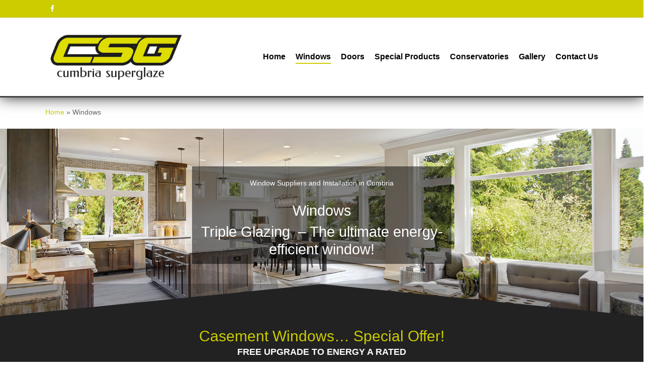

--- FILE ---
content_type: text/html; charset=UTF-8
request_url: https://cumbriasuperglaze.com/windows/
body_size: 22455
content:
<!doctype html>
<html lang="en-US" class="no-js">
<head>
	<meta charset="UTF-8">
	<meta name="viewport" content="width=device-width, initial-scale=1, maximum-scale=1, user-scalable=0" /><meta name='robots' content='index, follow, max-image-preview:large, max-snippet:-1, max-video-preview:-1' />

	<!-- This site is optimized with the Yoast SEO plugin v26.8 - https://yoast.com/product/yoast-seo-wordpress/ -->
	<title>Windows - Cumbria Superglaze</title>
	<meta name="description" content="Cumbria Superglaze supply and install windows throughout Cumbria, offering double glazed and tripled glazed windows in Workington, Whitehaven and Maryport" />
	<link rel="canonical" href="https://cumbriasuperglaze.com/windows/" />
	<meta property="og:locale" content="en_US" />
	<meta property="og:type" content="article" />
	<meta property="og:title" content="Windows - Cumbria Superglaze" />
	<meta property="og:description" content="Cumbria Superglaze supply and install windows throughout Cumbria, offering double glazed and tripled glazed windows in Workington, Whitehaven and Maryport" />
	<meta property="og:url" content="https://cumbriasuperglaze.com/windows/" />
	<meta property="og:site_name" content="Cumbria Superglaze" />
	<meta property="article:modified_time" content="2021-07-12T14:47:40+00:00" />
	<meta name="twitter:card" content="summary_large_image" />
	<meta name="twitter:label1" content="Est. reading time" />
	<meta name="twitter:data1" content="7 minutes" />
	<script type="application/ld+json" class="yoast-schema-graph">{"@context":"https://schema.org","@graph":[{"@type":"WebPage","@id":"https://cumbriasuperglaze.com/windows/","url":"https://cumbriasuperglaze.com/windows/","name":"Windows - Cumbria Superglaze","isPartOf":{"@id":"https://cumbriasuperglaze.com/#website"},"datePublished":"2021-06-24T15:52:38+00:00","dateModified":"2021-07-12T14:47:40+00:00","description":"Cumbria Superglaze supply and install windows throughout Cumbria, offering double glazed and tripled glazed windows in Workington, Whitehaven and Maryport","breadcrumb":{"@id":"https://cumbriasuperglaze.com/windows/#breadcrumb"},"inLanguage":"en-US","potentialAction":[{"@type":"ReadAction","target":["https://cumbriasuperglaze.com/windows/"]}]},{"@type":"BreadcrumbList","@id":"https://cumbriasuperglaze.com/windows/#breadcrumb","itemListElement":[{"@type":"ListItem","position":1,"name":"Home","item":"https://cumbriasuperglaze.com/"},{"@type":"ListItem","position":2,"name":"Windows"}]},{"@type":"WebSite","@id":"https://cumbriasuperglaze.com/#website","url":"https://cumbriasuperglaze.com/","name":"Cumbria Superglaze","description":"","potentialAction":[{"@type":"SearchAction","target":{"@type":"EntryPoint","urlTemplate":"https://cumbriasuperglaze.com/?s={search_term_string}"},"query-input":{"@type":"PropertyValueSpecification","valueRequired":true,"valueName":"search_term_string"}}],"inLanguage":"en-US"}]}</script>
	<!-- / Yoast SEO plugin. -->


<link rel='dns-prefetch' href='//www.googletagmanager.com' />
<link rel='dns-prefetch' href='//fonts.googleapis.com' />
<link rel="alternate" type="application/rss+xml" title="Cumbria Superglaze &raquo; Feed" href="https://cumbriasuperglaze.com/feed/" />
<link rel="alternate" type="application/rss+xml" title="Cumbria Superglaze &raquo; Comments Feed" href="https://cumbriasuperglaze.com/comments/feed/" />
<link rel="alternate" title="oEmbed (JSON)" type="application/json+oembed" href="https://cumbriasuperglaze.com/wp-json/oembed/1.0/embed?url=https%3A%2F%2Fcumbriasuperglaze.com%2Fwindows%2F" />
<link rel="alternate" title="oEmbed (XML)" type="text/xml+oembed" href="https://cumbriasuperglaze.com/wp-json/oembed/1.0/embed?url=https%3A%2F%2Fcumbriasuperglaze.com%2Fwindows%2F&#038;format=xml" />
		<style>
			.lazyload,
			.lazyloading {
				max-width: 100%;
			}
		</style>
		<style id='wp-img-auto-sizes-contain-inline-css' type='text/css'>
img:is([sizes=auto i],[sizes^="auto," i]){contain-intrinsic-size:3000px 1500px}
/*# sourceURL=wp-img-auto-sizes-contain-inline-css */
</style>
<style id='wp-emoji-styles-inline-css' type='text/css'>

	img.wp-smiley, img.emoji {
		display: inline !important;
		border: none !important;
		box-shadow: none !important;
		height: 1em !important;
		width: 1em !important;
		margin: 0 0.07em !important;
		vertical-align: -0.1em !important;
		background: none !important;
		padding: 0 !important;
	}
/*# sourceURL=wp-emoji-styles-inline-css */
</style>
<style id='wp-block-library-inline-css' type='text/css'>
:root{--wp-block-synced-color:#7a00df;--wp-block-synced-color--rgb:122,0,223;--wp-bound-block-color:var(--wp-block-synced-color);--wp-editor-canvas-background:#ddd;--wp-admin-theme-color:#007cba;--wp-admin-theme-color--rgb:0,124,186;--wp-admin-theme-color-darker-10:#006ba1;--wp-admin-theme-color-darker-10--rgb:0,107,160.5;--wp-admin-theme-color-darker-20:#005a87;--wp-admin-theme-color-darker-20--rgb:0,90,135;--wp-admin-border-width-focus:2px}@media (min-resolution:192dpi){:root{--wp-admin-border-width-focus:1.5px}}.wp-element-button{cursor:pointer}:root .has-very-light-gray-background-color{background-color:#eee}:root .has-very-dark-gray-background-color{background-color:#313131}:root .has-very-light-gray-color{color:#eee}:root .has-very-dark-gray-color{color:#313131}:root .has-vivid-green-cyan-to-vivid-cyan-blue-gradient-background{background:linear-gradient(135deg,#00d084,#0693e3)}:root .has-purple-crush-gradient-background{background:linear-gradient(135deg,#34e2e4,#4721fb 50%,#ab1dfe)}:root .has-hazy-dawn-gradient-background{background:linear-gradient(135deg,#faaca8,#dad0ec)}:root .has-subdued-olive-gradient-background{background:linear-gradient(135deg,#fafae1,#67a671)}:root .has-atomic-cream-gradient-background{background:linear-gradient(135deg,#fdd79a,#004a59)}:root .has-nightshade-gradient-background{background:linear-gradient(135deg,#330968,#31cdcf)}:root .has-midnight-gradient-background{background:linear-gradient(135deg,#020381,#2874fc)}:root{--wp--preset--font-size--normal:16px;--wp--preset--font-size--huge:42px}.has-regular-font-size{font-size:1em}.has-larger-font-size{font-size:2.625em}.has-normal-font-size{font-size:var(--wp--preset--font-size--normal)}.has-huge-font-size{font-size:var(--wp--preset--font-size--huge)}.has-text-align-center{text-align:center}.has-text-align-left{text-align:left}.has-text-align-right{text-align:right}.has-fit-text{white-space:nowrap!important}#end-resizable-editor-section{display:none}.aligncenter{clear:both}.items-justified-left{justify-content:flex-start}.items-justified-center{justify-content:center}.items-justified-right{justify-content:flex-end}.items-justified-space-between{justify-content:space-between}.screen-reader-text{border:0;clip-path:inset(50%);height:1px;margin:-1px;overflow:hidden;padding:0;position:absolute;width:1px;word-wrap:normal!important}.screen-reader-text:focus{background-color:#ddd;clip-path:none;color:#444;display:block;font-size:1em;height:auto;left:5px;line-height:normal;padding:15px 23px 14px;text-decoration:none;top:5px;width:auto;z-index:100000}html :where(.has-border-color){border-style:solid}html :where([style*=border-top-color]){border-top-style:solid}html :where([style*=border-right-color]){border-right-style:solid}html :where([style*=border-bottom-color]){border-bottom-style:solid}html :where([style*=border-left-color]){border-left-style:solid}html :where([style*=border-width]){border-style:solid}html :where([style*=border-top-width]){border-top-style:solid}html :where([style*=border-right-width]){border-right-style:solid}html :where([style*=border-bottom-width]){border-bottom-style:solid}html :where([style*=border-left-width]){border-left-style:solid}html :where(img[class*=wp-image-]){height:auto;max-width:100%}:where(figure){margin:0 0 1em}html :where(.is-position-sticky){--wp-admin--admin-bar--position-offset:var(--wp-admin--admin-bar--height,0px)}@media screen and (max-width:600px){html :where(.is-position-sticky){--wp-admin--admin-bar--position-offset:0px}}

/*# sourceURL=wp-block-library-inline-css */
</style><style id='global-styles-inline-css' type='text/css'>
:root{--wp--preset--aspect-ratio--square: 1;--wp--preset--aspect-ratio--4-3: 4/3;--wp--preset--aspect-ratio--3-4: 3/4;--wp--preset--aspect-ratio--3-2: 3/2;--wp--preset--aspect-ratio--2-3: 2/3;--wp--preset--aspect-ratio--16-9: 16/9;--wp--preset--aspect-ratio--9-16: 9/16;--wp--preset--color--black: #000000;--wp--preset--color--cyan-bluish-gray: #abb8c3;--wp--preset--color--white: #ffffff;--wp--preset--color--pale-pink: #f78da7;--wp--preset--color--vivid-red: #cf2e2e;--wp--preset--color--luminous-vivid-orange: #ff6900;--wp--preset--color--luminous-vivid-amber: #fcb900;--wp--preset--color--light-green-cyan: #7bdcb5;--wp--preset--color--vivid-green-cyan: #00d084;--wp--preset--color--pale-cyan-blue: #8ed1fc;--wp--preset--color--vivid-cyan-blue: #0693e3;--wp--preset--color--vivid-purple: #9b51e0;--wp--preset--gradient--vivid-cyan-blue-to-vivid-purple: linear-gradient(135deg,rgb(6,147,227) 0%,rgb(155,81,224) 100%);--wp--preset--gradient--light-green-cyan-to-vivid-green-cyan: linear-gradient(135deg,rgb(122,220,180) 0%,rgb(0,208,130) 100%);--wp--preset--gradient--luminous-vivid-amber-to-luminous-vivid-orange: linear-gradient(135deg,rgb(252,185,0) 0%,rgb(255,105,0) 100%);--wp--preset--gradient--luminous-vivid-orange-to-vivid-red: linear-gradient(135deg,rgb(255,105,0) 0%,rgb(207,46,46) 100%);--wp--preset--gradient--very-light-gray-to-cyan-bluish-gray: linear-gradient(135deg,rgb(238,238,238) 0%,rgb(169,184,195) 100%);--wp--preset--gradient--cool-to-warm-spectrum: linear-gradient(135deg,rgb(74,234,220) 0%,rgb(151,120,209) 20%,rgb(207,42,186) 40%,rgb(238,44,130) 60%,rgb(251,105,98) 80%,rgb(254,248,76) 100%);--wp--preset--gradient--blush-light-purple: linear-gradient(135deg,rgb(255,206,236) 0%,rgb(152,150,240) 100%);--wp--preset--gradient--blush-bordeaux: linear-gradient(135deg,rgb(254,205,165) 0%,rgb(254,45,45) 50%,rgb(107,0,62) 100%);--wp--preset--gradient--luminous-dusk: linear-gradient(135deg,rgb(255,203,112) 0%,rgb(199,81,192) 50%,rgb(65,88,208) 100%);--wp--preset--gradient--pale-ocean: linear-gradient(135deg,rgb(255,245,203) 0%,rgb(182,227,212) 50%,rgb(51,167,181) 100%);--wp--preset--gradient--electric-grass: linear-gradient(135deg,rgb(202,248,128) 0%,rgb(113,206,126) 100%);--wp--preset--gradient--midnight: linear-gradient(135deg,rgb(2,3,129) 0%,rgb(40,116,252) 100%);--wp--preset--font-size--small: 13px;--wp--preset--font-size--medium: 20px;--wp--preset--font-size--large: 36px;--wp--preset--font-size--x-large: 42px;--wp--preset--spacing--20: 0.44rem;--wp--preset--spacing--30: 0.67rem;--wp--preset--spacing--40: 1rem;--wp--preset--spacing--50: 1.5rem;--wp--preset--spacing--60: 2.25rem;--wp--preset--spacing--70: 3.38rem;--wp--preset--spacing--80: 5.06rem;--wp--preset--shadow--natural: 6px 6px 9px rgba(0, 0, 0, 0.2);--wp--preset--shadow--deep: 12px 12px 50px rgba(0, 0, 0, 0.4);--wp--preset--shadow--sharp: 6px 6px 0px rgba(0, 0, 0, 0.2);--wp--preset--shadow--outlined: 6px 6px 0px -3px rgb(255, 255, 255), 6px 6px rgb(0, 0, 0);--wp--preset--shadow--crisp: 6px 6px 0px rgb(0, 0, 0);}:where(.is-layout-flex){gap: 0.5em;}:where(.is-layout-grid){gap: 0.5em;}body .is-layout-flex{display: flex;}.is-layout-flex{flex-wrap: wrap;align-items: center;}.is-layout-flex > :is(*, div){margin: 0;}body .is-layout-grid{display: grid;}.is-layout-grid > :is(*, div){margin: 0;}:where(.wp-block-columns.is-layout-flex){gap: 2em;}:where(.wp-block-columns.is-layout-grid){gap: 2em;}:where(.wp-block-post-template.is-layout-flex){gap: 1.25em;}:where(.wp-block-post-template.is-layout-grid){gap: 1.25em;}.has-black-color{color: var(--wp--preset--color--black) !important;}.has-cyan-bluish-gray-color{color: var(--wp--preset--color--cyan-bluish-gray) !important;}.has-white-color{color: var(--wp--preset--color--white) !important;}.has-pale-pink-color{color: var(--wp--preset--color--pale-pink) !important;}.has-vivid-red-color{color: var(--wp--preset--color--vivid-red) !important;}.has-luminous-vivid-orange-color{color: var(--wp--preset--color--luminous-vivid-orange) !important;}.has-luminous-vivid-amber-color{color: var(--wp--preset--color--luminous-vivid-amber) !important;}.has-light-green-cyan-color{color: var(--wp--preset--color--light-green-cyan) !important;}.has-vivid-green-cyan-color{color: var(--wp--preset--color--vivid-green-cyan) !important;}.has-pale-cyan-blue-color{color: var(--wp--preset--color--pale-cyan-blue) !important;}.has-vivid-cyan-blue-color{color: var(--wp--preset--color--vivid-cyan-blue) !important;}.has-vivid-purple-color{color: var(--wp--preset--color--vivid-purple) !important;}.has-black-background-color{background-color: var(--wp--preset--color--black) !important;}.has-cyan-bluish-gray-background-color{background-color: var(--wp--preset--color--cyan-bluish-gray) !important;}.has-white-background-color{background-color: var(--wp--preset--color--white) !important;}.has-pale-pink-background-color{background-color: var(--wp--preset--color--pale-pink) !important;}.has-vivid-red-background-color{background-color: var(--wp--preset--color--vivid-red) !important;}.has-luminous-vivid-orange-background-color{background-color: var(--wp--preset--color--luminous-vivid-orange) !important;}.has-luminous-vivid-amber-background-color{background-color: var(--wp--preset--color--luminous-vivid-amber) !important;}.has-light-green-cyan-background-color{background-color: var(--wp--preset--color--light-green-cyan) !important;}.has-vivid-green-cyan-background-color{background-color: var(--wp--preset--color--vivid-green-cyan) !important;}.has-pale-cyan-blue-background-color{background-color: var(--wp--preset--color--pale-cyan-blue) !important;}.has-vivid-cyan-blue-background-color{background-color: var(--wp--preset--color--vivid-cyan-blue) !important;}.has-vivid-purple-background-color{background-color: var(--wp--preset--color--vivid-purple) !important;}.has-black-border-color{border-color: var(--wp--preset--color--black) !important;}.has-cyan-bluish-gray-border-color{border-color: var(--wp--preset--color--cyan-bluish-gray) !important;}.has-white-border-color{border-color: var(--wp--preset--color--white) !important;}.has-pale-pink-border-color{border-color: var(--wp--preset--color--pale-pink) !important;}.has-vivid-red-border-color{border-color: var(--wp--preset--color--vivid-red) !important;}.has-luminous-vivid-orange-border-color{border-color: var(--wp--preset--color--luminous-vivid-orange) !important;}.has-luminous-vivid-amber-border-color{border-color: var(--wp--preset--color--luminous-vivid-amber) !important;}.has-light-green-cyan-border-color{border-color: var(--wp--preset--color--light-green-cyan) !important;}.has-vivid-green-cyan-border-color{border-color: var(--wp--preset--color--vivid-green-cyan) !important;}.has-pale-cyan-blue-border-color{border-color: var(--wp--preset--color--pale-cyan-blue) !important;}.has-vivid-cyan-blue-border-color{border-color: var(--wp--preset--color--vivid-cyan-blue) !important;}.has-vivid-purple-border-color{border-color: var(--wp--preset--color--vivid-purple) !important;}.has-vivid-cyan-blue-to-vivid-purple-gradient-background{background: var(--wp--preset--gradient--vivid-cyan-blue-to-vivid-purple) !important;}.has-light-green-cyan-to-vivid-green-cyan-gradient-background{background: var(--wp--preset--gradient--light-green-cyan-to-vivid-green-cyan) !important;}.has-luminous-vivid-amber-to-luminous-vivid-orange-gradient-background{background: var(--wp--preset--gradient--luminous-vivid-amber-to-luminous-vivid-orange) !important;}.has-luminous-vivid-orange-to-vivid-red-gradient-background{background: var(--wp--preset--gradient--luminous-vivid-orange-to-vivid-red) !important;}.has-very-light-gray-to-cyan-bluish-gray-gradient-background{background: var(--wp--preset--gradient--very-light-gray-to-cyan-bluish-gray) !important;}.has-cool-to-warm-spectrum-gradient-background{background: var(--wp--preset--gradient--cool-to-warm-spectrum) !important;}.has-blush-light-purple-gradient-background{background: var(--wp--preset--gradient--blush-light-purple) !important;}.has-blush-bordeaux-gradient-background{background: var(--wp--preset--gradient--blush-bordeaux) !important;}.has-luminous-dusk-gradient-background{background: var(--wp--preset--gradient--luminous-dusk) !important;}.has-pale-ocean-gradient-background{background: var(--wp--preset--gradient--pale-ocean) !important;}.has-electric-grass-gradient-background{background: var(--wp--preset--gradient--electric-grass) !important;}.has-midnight-gradient-background{background: var(--wp--preset--gradient--midnight) !important;}.has-small-font-size{font-size: var(--wp--preset--font-size--small) !important;}.has-medium-font-size{font-size: var(--wp--preset--font-size--medium) !important;}.has-large-font-size{font-size: var(--wp--preset--font-size--large) !important;}.has-x-large-font-size{font-size: var(--wp--preset--font-size--x-large) !important;}
/*# sourceURL=global-styles-inline-css */
</style>

<style id='classic-theme-styles-inline-css' type='text/css'>
/*! This file is auto-generated */
.wp-block-button__link{color:#fff;background-color:#32373c;border-radius:9999px;box-shadow:none;text-decoration:none;padding:calc(.667em + 2px) calc(1.333em + 2px);font-size:1.125em}.wp-block-file__button{background:#32373c;color:#fff;text-decoration:none}
/*# sourceURL=/wp-includes/css/classic-themes.min.css */
</style>
<link rel='stylesheet' id='contact-form-7-css' href='https://cumbriasuperglaze.com/wp-content/plugins/contact-form-7/includes/css/styles.css?ver=6.1.4' type='text/css' media='all' />
<link rel='stylesheet' id='salient-social-css' href='https://cumbriasuperglaze.com/wp-content/plugins/salient-social/css/style.css?ver=1.2' type='text/css' media='all' />
<style id='salient-social-inline-css' type='text/css'>

  .sharing-default-minimal .nectar-love.loved,
  body .nectar-social[data-color-override="override"].fixed > a:before, 
  body .nectar-social[data-color-override="override"].fixed .nectar-social-inner a,
  .sharing-default-minimal .nectar-social[data-color-override="override"] .nectar-social-inner a:hover {
    background-color: #cccc00;
  }
  .nectar-social.hover .nectar-love.loved,
  .nectar-social.hover > .nectar-love-button a:hover,
  .nectar-social[data-color-override="override"].hover > div a:hover,
  #single-below-header .nectar-social[data-color-override="override"].hover > div a:hover,
  .nectar-social[data-color-override="override"].hover .share-btn:hover,
  .sharing-default-minimal .nectar-social[data-color-override="override"] .nectar-social-inner a {
    border-color: #cccc00;
  }
  #single-below-header .nectar-social.hover .nectar-love.loved i,
  #single-below-header .nectar-social.hover[data-color-override="override"] a:hover,
  #single-below-header .nectar-social.hover[data-color-override="override"] a:hover i,
  #single-below-header .nectar-social.hover .nectar-love-button a:hover i,
  .nectar-love:hover i,
  .hover .nectar-love:hover .total_loves,
  .nectar-love.loved i,
  .nectar-social.hover .nectar-love.loved .total_loves,
  .nectar-social.hover .share-btn:hover, 
  .nectar-social[data-color-override="override"].hover .nectar-social-inner a:hover,
  .nectar-social[data-color-override="override"].hover > div:hover span,
  .sharing-default-minimal .nectar-social[data-color-override="override"] .nectar-social-inner a:not(:hover) i,
  .sharing-default-minimal .nectar-social[data-color-override="override"] .nectar-social-inner a:not(:hover) {
    color: #cccc00;
  }
/*# sourceURL=salient-social-inline-css */
</style>
<link rel='stylesheet' id='font-awesome-css' href='https://cumbriasuperglaze.com/wp-content/themes/salient/css/font-awesome-legacy.min.css?ver=4.7.1' type='text/css' media='all' />
<link rel='stylesheet' id='salient-grid-system-css' href='https://cumbriasuperglaze.com/wp-content/themes/salient/css/grid-system.css?ver=13.0.5' type='text/css' media='all' />
<link rel='stylesheet' id='main-styles-css' href='https://cumbriasuperglaze.com/wp-content/themes/salient/css/style.css?ver=13.0.5' type='text/css' media='all' />
<style id='main-styles-inline-css' type='text/css'>
html body[data-header-resize="1"] .container-wrap, html body[data-header-format="left-header"][data-header-resize="0"] .container-wrap, html body[data-header-resize="0"] .container-wrap, body[data-header-format="left-header"][data-header-resize="0"] .container-wrap { padding-top: 0; } .main-content > .row > #breadcrumbs.yoast { padding: 20px 0; }
/*# sourceURL=main-styles-inline-css */
</style>
<link rel='stylesheet' id='nectar-header-secondary-nav-css' href='https://cumbriasuperglaze.com/wp-content/themes/salient/css/header/header-secondary-nav.css?ver=13.0.5' type='text/css' media='all' />
<link rel='stylesheet' id='nectar-element-clients-css' href='https://cumbriasuperglaze.com/wp-content/themes/salient/css/elements/element-clients.css?ver=13.0.5' type='text/css' media='all' />
<link rel='stylesheet' id='nectar-owl-carousel-css' href='https://cumbriasuperglaze.com/wp-content/themes/salient/css/plugins/owl-carousel.css?ver=13.0.5' type='text/css' media='all' />
<link rel='stylesheet' id='nectar_default_font_open_sans-css' href='https://fonts.googleapis.com/css?family=Open+Sans%3A300%2C400%2C600%2C700&#038;subset=latin%2Clatin-ext' type='text/css' media='all' />
<link rel='stylesheet' id='responsive-css' href='https://cumbriasuperglaze.com/wp-content/themes/salient/css/responsive.css?ver=13.0.5' type='text/css' media='all' />
<link rel='stylesheet' id='skin-ascend-css' href='https://cumbriasuperglaze.com/wp-content/themes/salient/css/ascend.css?ver=13.0.5' type='text/css' media='all' />
<link rel='stylesheet' id='salient-wp-menu-dynamic-css' href='https://cumbriasuperglaze.com/wp-content/uploads/salient/menu-dynamic.css?ver=6694' type='text/css' media='all' />
<link rel='stylesheet' id='js_composer_front-css' href='https://cumbriasuperglaze.com/wp-content/plugins/js_composer_salient/assets/css/js_composer.min.css?ver=6.6.0' type='text/css' media='all' />
<link rel='stylesheet' id='dynamic-css-css' href='https://cumbriasuperglaze.com/wp-content/themes/salient/css/salient-dynamic-styles.css?ver=81786' type='text/css' media='all' />
<style id='dynamic-css-inline-css' type='text/css'>
@media only screen and (min-width:1000px){body #ajax-content-wrap.no-scroll{min-height:calc(100vh - 190px);height:calc(100vh - 190px)!important;}}@media only screen and (min-width:1000px){#page-header-wrap.fullscreen-header,#page-header-wrap.fullscreen-header #page-header-bg,html:not(.nectar-box-roll-loaded) .nectar-box-roll > #page-header-bg.fullscreen-header,.nectar_fullscreen_zoom_recent_projects,#nectar_fullscreen_rows:not(.afterLoaded) > div{height:calc(100vh - 189px);}.wpb_row.vc_row-o-full-height.top-level,.wpb_row.vc_row-o-full-height.top-level > .col.span_12{min-height:calc(100vh - 189px);}html:not(.nectar-box-roll-loaded) .nectar-box-roll > #page-header-bg.fullscreen-header{top:190px;}.nectar-slider-wrap[data-fullscreen="true"]:not(.loaded),.nectar-slider-wrap[data-fullscreen="true"]:not(.loaded) .swiper-container{height:calc(100vh - 188px)!important;}.admin-bar .nectar-slider-wrap[data-fullscreen="true"]:not(.loaded),.admin-bar .nectar-slider-wrap[data-fullscreen="true"]:not(.loaded) .swiper-container{height:calc(100vh - 188px - 32px)!important;}}.nectar-shape-divider-wrap{position:absolute;top:auto;bottom:0;left:0;right:0;width:100%;height:150px;z-index:3;transform:translateZ(0);}.post-area.span_9 .nectar-shape-divider-wrap{overflow:hidden;}.nectar-shape-divider-wrap[data-front="true"]{z-index:50;}.nectar-shape-divider-wrap[data-style="waves_opacity"] svg path:first-child{opacity:0.6;}.nectar-shape-divider-wrap[data-style="curve_opacity"] svg path:nth-child(1),.nectar-shape-divider-wrap[data-style="waves_opacity_alt"] svg path:nth-child(1){opacity:0.15;}.nectar-shape-divider-wrap[data-style="curve_opacity"] svg path:nth-child(2),.nectar-shape-divider-wrap[data-style="waves_opacity_alt"] svg path:nth-child(2){opacity:0.3;}.nectar-shape-divider{width:100%;left:0;bottom:-1px;height:100%;position:absolute;}.nectar-shape-divider-wrap.no-color .nectar-shape-divider{fill:#fff;}@media only screen and (max-width:999px){.nectar-shape-divider-wrap:not([data-using-percent-val="true"]) .nectar-shape-divider{height:75%;}.nectar-shape-divider-wrap[data-style="clouds"]:not([data-using-percent-val="true"]) .nectar-shape-divider{height:55%;}}@media only screen and (max-width:690px){.nectar-shape-divider-wrap:not([data-using-percent-val="true"]) .nectar-shape-divider{height:33%;}.nectar-shape-divider-wrap[data-style="clouds"]:not([data-using-percent-val="true"]) .nectar-shape-divider{height:33%;}}#ajax-content-wrap .nectar-shape-divider-wrap[data-height="1"] .nectar-shape-divider,#ajax-content-wrap .nectar-shape-divider-wrap[data-height="1px"] .nectar-shape-divider{height:1px;}.nectar-shape-divider-wrap[data-style="fan"] svg{width:102%;left:-1%;}.nectar-shape-divider-wrap[data-style="fan"] svg polygon:nth-child(2){opacity:0.15;}.nectar-shape-divider-wrap[data-style="fan"] svg rect{opacity:0.3;}.img-with-aniamtion-wrap[data-border-radius="none"] .img-with-animation,.img-with-aniamtion-wrap[data-border-radius="none"] .hover-wrap{border-radius:none;}.nectar-button.small{border-radius:2px 2px 2px 2px;font-size:12px;padding:8px 14px;color:#FFF;box-shadow:0 -1px rgba(0,0,0,0.1) inset;}.nectar-button.small.see-through,.nectar-button.small.see-through-2,.nectar-button.small.see-through-3{padding-top:6px;padding-bottom:6px}.nectar-button.small i{font-size:16px;line-height:16px;right:26px}.nectar-button.small i.icon-button-arrow{font-size:16px}.nectar-button.has-icon.small,.nectar-button.tilt.has-icon.small{padding-left:33px;padding-right:33px}.nectar-button.has-icon.small:hover span,.nectar-button.tilt.small.has-icon span,body.material .nectar-button.has-icon.small span{-webkit-transform:translateX(-14px);transform:translateX(-14px)}.nectar-button.small.has-icon:hover i,.nectar-button.small.tilt.has-icon i,body.material .nectar-button.small.has-icon i{-webkit-transform:translateX(10px);transform:translateX(10px);}body.material .nectar-button.small i{font-size:14px;}body.material[data-button-style^="rounded"] .nectar-button.small i{font-size:12px;}.nectar-button.medium{border-radius:3px 3px 3px 3px;padding:10px 15px;font-size:12px;color:#FFF;box-shadow:0 -2px rgba(0,0,0,0.1) inset;}.nectar-button.medium.see-through,.nectar-button.medium.see-through-2,.nectar-button.medium.see-through-3{padding-top:9px;padding-bottom:9px}.nectar-button.medium i.icon-button-arrow{font-size:16px}body[data-button-style^="rounded"] .nectar-button.medium:not(.see-through):not(.see-through-2):not(.see-through-3).has-icon,body[data-button-style^="rounded"] .nectar-button.medium:not(.see-through):not(.see-through-2):not(.see-through-3).tilt.has-icon{padding-left:42px;padding-right:42px}body[data-button-style^="rounded"] .nectar-button.medium:not(.see-through):not(.see-through-2):not(.see-through-3){padding:12px 18px;}.nectar-button.medium.has-icon,.nectar-button.medium.tilt.has-icon{padding-left:42px;padding-right:42px}.nectar-simple-slider .cell.color-overlay-1-transparent > .bg-layer-wrap > .color-overlay{background-color:transparent;}.screen-reader-text,.nectar-skip-to-content:not(:focus){border:0;clip:rect(1px,1px,1px,1px);clip-path:inset(50%);height:1px;margin:-1px;overflow:hidden;padding:0;position:absolute!important;width:1px;word-wrap:normal!important;}
/* Global Styles - Applicable to all devices [Start] -------- */
@media all {
    
#header-outer {
    border-bottom: 3px solid #444;
    box-shadow: 0px -3px 30px #000!Important;
}

#header-secondary-outer nav > ul > li > a {
    font-size: 16px!important;
}

body[data-header-color="custom"]:not(.material) #header-secondary-outer nav >ul >li >a {
    border-left: 0px solid rgba(0,0,0,0.1);
}

body[data-header-color="custom"] #header-secondary-outer nav > ul > li:last-child {
    border-right: 0px solid rgba(0,0,0,0.1);
}

#header-secondary-outer nav > ul > li:last-child {
    border-right: 0px solid #DDDDDD!important;
}

.admin-bar #header-secondary-outer, .logged-in.buddypress #header-secondary-outer {
    top: 32px;
}

.nectar-slider-loading {
    display: none;
}

.swiper-slide .content h2 {
    font-size: 40px;
    font-weight: 500;
    text-shadow: 2px 2px 2px #000;
}

#slide-out-widget-area .inner .off-canvas-menu-container li a {
    font-size: 18px;
}

#ribbon {
position: fixed;
bottom: -8px;
left: 0;
z-index: 40000;
}

.ascend #footer-outer .widget h4, .ascend #sidebar h4 {
    font-weight: 800;
    font-size: 20px;
    text-transform: capitalize;
    color: #9dc183!important;
    font-family: "La Belle Aurore";
}

.span_5 {
    width: 100%!important;
}

#footer-outer #copyright {
    padding: 20px 70px;
}

.flashit{
  color:#127c2f;
	-webkit-animation: flash linear 2s infinite;
	animation: flash linear 2s infinite;
}
@-webkit-keyframes flash {
	0% { opacity: 1; } 
	50% { opacity: .1; } 
	100% { opacity: 1; }
}
@keyframes flash {
	0% { opacity: 1; } 
	50% { opacity: .1; } 
	100% { opacity: 1; }
}


}

/*---Iphone 5 Portrait--*/
@media only screen and (max-device-width : 400px) and (orientation : portrait) { 
}

/*---Iphone 5 Landscape--*/
@media only screen and (max-device-width : 720px) and (orientation : landscape) {
}

/*---Ipad (Retina) Portrait---*/
@media only screen and (min-device-width : 768px) and (orientation : portrait) {
}

/*---Ipad (Retina) Landscape---*/
@media only screen and (min-device-width : 768px) and (max-device-width : 1124px) and (orientation : landscape) {
}

/*---Larger Screens---*/
@media only screen and (min-width : 1920px) {
}
/*# sourceURL=dynamic-css-inline-css */
</style>
<script type="text/javascript" src="https://cumbriasuperglaze.com/wp-includes/js/jquery/jquery.min.js?ver=3.7.1" id="jquery-core-js"></script>
<script type="text/javascript" src="https://cumbriasuperglaze.com/wp-includes/js/jquery/jquery-migrate.min.js?ver=3.4.1" id="jquery-migrate-js"></script>

<!-- Google tag (gtag.js) snippet added by Site Kit -->
<!-- Google Analytics snippet added by Site Kit -->
<script type="text/javascript" src="https://www.googletagmanager.com/gtag/js?id=GT-WF78525" id="google_gtagjs-js" async></script>
<script type="text/javascript" id="google_gtagjs-js-after">
/* <![CDATA[ */
window.dataLayer = window.dataLayer || [];function gtag(){dataLayer.push(arguments);}
gtag("set","linker",{"domains":["cumbriasuperglaze.com"]});
gtag("js", new Date());
gtag("set", "developer_id.dZTNiMT", true);
gtag("config", "GT-WF78525");
//# sourceURL=google_gtagjs-js-after
/* ]]> */
</script>
<link rel="https://api.w.org/" href="https://cumbriasuperglaze.com/wp-json/" /><link rel="alternate" title="JSON" type="application/json" href="https://cumbriasuperglaze.com/wp-json/wp/v2/pages/43" /><link rel="EditURI" type="application/rsd+xml" title="RSD" href="https://cumbriasuperglaze.com/xmlrpc.php?rsd" />
<meta name="generator" content="WordPress 6.9" />
<link rel='shortlink' href='https://cumbriasuperglaze.com/?p=43' />
<meta name="generator" content="Site Kit by Google 1.170.0" />		<script>
			document.documentElement.className = document.documentElement.className.replace('no-js', 'js');
		</script>
				<style>
			.no-js img.lazyload {
				display: none;
			}

			figure.wp-block-image img.lazyloading {
				min-width: 150px;
			}

			.lazyload,
			.lazyloading {
				--smush-placeholder-width: 100px;
				--smush-placeholder-aspect-ratio: 1/1;
				width: var(--smush-image-width, var(--smush-placeholder-width)) !important;
				aspect-ratio: var(--smush-image-aspect-ratio, var(--smush-placeholder-aspect-ratio)) !important;
			}

						.lazyload, .lazyloading {
				opacity: 0;
			}

			.lazyloaded {
				opacity: 1;
				transition: opacity 400ms;
				transition-delay: 0ms;
			}

					</style>
		<script type="text/javascript"> var root = document.getElementsByTagName( "html" )[0]; root.setAttribute( "class", "js" ); </script><!-- Global site tag (gtag.js) - Google Analytics -->
<script async src="https://www.googletagmanager.com/gtag/js?id=UA-12689862-90"></script>
<script>
  window.dataLayer = window.dataLayer || [];
  function gtag(){dataLayer.push(arguments);}
  gtag('js', new Date());

  gtag('config', 'UA-12689862-90');
</script><style type="text/css">.recentcomments a{display:inline !important;padding:0 !important;margin:0 !important;}</style><meta name="generator" content="Powered by WPBakery Page Builder - drag and drop page builder for WordPress."/>
<link rel="icon" href="https://cumbriasuperglaze.com/wp-content/uploads/2023/05/cropped-Cumbria-Superglazee-32x32.png" sizes="32x32" />
<link rel="icon" href="https://cumbriasuperglaze.com/wp-content/uploads/2023/05/cropped-Cumbria-Superglazee-192x192.png" sizes="192x192" />
<link rel="apple-touch-icon" href="https://cumbriasuperglaze.com/wp-content/uploads/2023/05/cropped-Cumbria-Superglazee-180x180.png" />
<meta name="msapplication-TileImage" content="https://cumbriasuperglaze.com/wp-content/uploads/2023/05/cropped-Cumbria-Superglazee-270x270.png" />
<style type="text/css" data-type="vc_shortcodes-custom-css">.vc_custom_1521532541175{margin-bottom: 15px !important;}.vc_custom_1521532996318{padding-right: 10% !important;}.vc_custom_1521533126401{margin-top: 10px !important;margin-bottom: 10px !important;}.vc_custom_1582897121297{padding-top: 10% !important;}.vc_custom_1521533263869{padding-right: 10% !important;}.vc_custom_1582897137504{padding-top: 10% !important;}.vc_custom_1522863157129{padding-right: 10% !important;}</style><noscript><style> .wpb_animate_when_almost_visible { opacity: 1; }</style></noscript><link rel='stylesheet' id='vc_animate-css-css' href='https://cumbriasuperglaze.com/wp-content/plugins/js_composer_salient/assets/lib/bower/animate-css/animate.min.css?ver=6.6.0' type='text/css' media='all' />
<link rel='stylesheet' id='magnific-css' href='https://cumbriasuperglaze.com/wp-content/themes/salient/css/plugins/magnific.css?ver=8.6.0' type='text/css' media='all' />
<link rel='stylesheet' id='nectar-ocm-core-css' href='https://cumbriasuperglaze.com/wp-content/themes/salient/css/off-canvas/core.css?ver=13.0.5' type='text/css' media='all' />
</head><body data-rsssl=1 class="wp-singular page-template-default page page-id-43 wp-theme-salient ascend wpb-js-composer js-comp-ver-6.6.0 vc_responsive" data-footer-reveal="false" data-footer-reveal-shadow="none" data-header-format="default" data-body-border="off" data-boxed-style="" data-header-breakpoint="1000" data-dropdown-style="minimal" data-cae="easeOutCubic" data-cad="750" data-megamenu-width="contained" data-aie="none" data-ls="magnific" data-apte="standard" data-hhun="0" data-fancy-form-rcs="default" data-form-style="minimal" data-form-submit="regular" data-is="minimal" data-button-style="default" data-user-account-button="false" data-flex-cols="true" data-col-gap="default" data-header-inherit-rc="false" data-header-search="false" data-animated-anchors="true" data-ajax-transitions="false" data-full-width-header="false" data-slide-out-widget-area="true" data-slide-out-widget-area-style="slide-out-from-right" data-user-set-ocm="off" data-loading-animation="none" data-bg-header="false" data-responsive="1" data-ext-responsive="true" data-ext-padding="90" data-header-resize="1" data-header-color="custom" data-transparent-header="false" data-cart="false" data-remove-m-parallax="" data-remove-m-video-bgs="" data-m-animate="0" data-force-header-trans-color="light" data-smooth-scrolling="0" data-permanent-transparent="false" >
	
	<script type="text/javascript">
	 (function(window, document) {

		 if(navigator.userAgent.match(/(Android|iPod|iPhone|iPad|BlackBerry|IEMobile|Opera Mini)/)) {
			 document.body.className += " using-mobile-browser ";
		 }

		 if( !("ontouchstart" in window) ) {

			 var body = document.querySelector("body");
			 var winW = window.innerWidth;
			 var bodyW = body.clientWidth;

			 if (winW > bodyW + 4) {
				 body.setAttribute("style", "--scroll-bar-w: " + (winW - bodyW - 4) + "px");
			 } else {
				 body.setAttribute("style", "--scroll-bar-w: 0px");
			 }
		 }

	 })(window, document);
   </script><a href="#ajax-content-wrap" class="nectar-skip-to-content">Skip to main content</a>	
	<div id="header-space"  data-header-mobile-fixed='1'></div> 
	
		<div id="header-outer" data-has-menu="true" data-has-buttons="no" data-header-button_style="default" data-using-pr-menu="false" data-mobile-fixed="1" data-ptnm="false" data-lhe="animated_underline" data-user-set-bg="#ffffff" data-format="default" data-permanent-transparent="false" data-megamenu-rt="0" data-remove-fixed="0" data-header-resize="1" data-cart="false" data-transparency-option="0" data-box-shadow="small" data-shrink-num="6" data-using-secondary="1" data-using-logo="1" data-logo-height="100" data-m-logo-height="50" data-padding="28" data-full-width="false" data-condense="false" >
			
	<div id="header-secondary-outer" class="default" data-mobile="default" data-remove-fixed="0" data-lhe="animated_underline" data-secondary-text="false" data-full-width="false" data-mobile-fixed="1" data-permanent-transparent="false" >
		<div class="container">
			<nav>
				<ul id="social"><li><a target="_blank" href="https://www.facebook.com/cumbriasuperglaze1"><span class="screen-reader-text">facebook</span><i class="fa fa-facebook" aria-hidden="true"></i> </a></li></ul>				
			</nav>
		</div>
	</div>
	

<header id="top">
	<div class="container">
		<div class="row">
			<div class="col span_3">
								<a id="logo" href="https://cumbriasuperglaze.com" data-supplied-ml-starting-dark="false" data-supplied-ml-starting="false" data-supplied-ml="true" >
					<img class="stnd skip-lazy dark-version" width="770" height="272" alt="Cumbria Superglaze" src="https://cumbriasuperglaze.com/wp-content/uploads/2021/06/Cumbria-Superglaze-new.jpg"  /><img class="mobile-only-logo skip-lazy" alt="Cumbria Superglaze" width="770" height="272" src="https://cumbriasuperglaze.com/wp-content/uploads/2021/06/Cumbria-Superglaze-new.jpg" />				</a>
							</div><!--/span_3-->

			<div class="col span_9 col_last">
																	<div class="slide-out-widget-area-toggle mobile-icon slide-out-from-right" data-custom-color="false" data-icon-animation="simple-transform">
						<div> <a href="#sidewidgetarea" aria-label="Navigation Menu" aria-expanded="false" class="closed">
							<span class="screen-reader-text">Menu</span><span aria-hidden="true"> <i class="lines-button x2"> <i class="lines"></i> </i> </span>
						</a></div>
					</div>
				
									<nav>
													<ul class="sf-menu">
								<li id="menu-item-51" class="menu-item menu-item-type-post_type menu-item-object-page menu-item-home nectar-regular-menu-item menu-item-51"><a href="https://cumbriasuperglaze.com/"><span class="menu-title-text">Home</span></a></li>
<li id="menu-item-50" class="menu-item menu-item-type-post_type menu-item-object-page current-menu-item page_item page-item-43 current_page_item nectar-regular-menu-item menu-item-50"><a href="https://cumbriasuperglaze.com/windows/" aria-current="page"><span class="menu-title-text">Windows</span></a></li>
<li id="menu-item-49" class="menu-item menu-item-type-post_type menu-item-object-page menu-item-has-children nectar-regular-menu-item menu-item-49"><a href="https://cumbriasuperglaze.com/doors/"><span class="menu-title-text">Doors</span></a>
<ul class="sub-menu">
	<li id="menu-item-149" class="menu-item menu-item-type-post_type menu-item-object-page nectar-regular-menu-item menu-item-149"><a href="https://cumbriasuperglaze.com/composite-doors/"><span class="menu-title-text">Composite Doors</span></a></li>
	<li id="menu-item-150" class="menu-item menu-item-type-post_type menu-item-object-page nectar-regular-menu-item menu-item-150"><a href="https://cumbriasuperglaze.com/upvc-doors/"><span class="menu-title-text">UPVC Doors</span></a></li>
	<li id="menu-item-151" class="menu-item menu-item-type-post_type menu-item-object-page nectar-regular-menu-item menu-item-151"><a href="https://cumbriasuperglaze.com/garage-doors/"><span class="menu-title-text">Garage Doors</span></a></li>
</ul>
</li>
<li id="menu-item-202" class="menu-item menu-item-type-custom menu-item-object-custom menu-item-has-children nectar-regular-menu-item menu-item-202"><a href="#"><span class="menu-title-text">Special Products</span></a>
<ul class="sub-menu">
	<li id="menu-item-203" class="menu-item menu-item-type-post_type menu-item-object-page nectar-regular-menu-item menu-item-203"><a href="https://cumbriasuperglaze.com/warm-roof/"><span class="menu-title-text">Warm Roof</span></a></li>
	<li id="menu-item-204" class="menu-item menu-item-type-post_type menu-item-object-page nectar-regular-menu-item menu-item-204"><a href="https://cumbriasuperglaze.com/fascias-and-soffits/"><span class="menu-title-text">Fascias and Soffits</span></a></li>
</ul>
</li>
<li id="menu-item-52" class="menu-item menu-item-type-post_type menu-item-object-page nectar-regular-menu-item menu-item-52"><a href="https://cumbriasuperglaze.com/conservatories-workington-whitehaven/"><span class="menu-title-text">Conservatories</span></a></li>
<li id="menu-item-48" class="menu-item menu-item-type-post_type menu-item-object-page nectar-regular-menu-item menu-item-48"><a href="https://cumbriasuperglaze.com/gallery/"><span class="menu-title-text">Gallery</span></a></li>
<li id="menu-item-47" class="menu-item menu-item-type-post_type menu-item-object-page nectar-regular-menu-item menu-item-47"><a href="https://cumbriasuperglaze.com/contact-us/"><span class="menu-title-text">Contact Us</span></a></li>
							</ul>
													<ul class="buttons sf-menu" data-user-set-ocm="off">

								
							</ul>
						
					</nav>

					
				</div><!--/span_9-->

				
			</div><!--/row-->
					</div><!--/container-->
	</header>		
	</div>
	
<div id="search-outer" class="nectar">
	<div id="search">
		<div class="container">
			 <div id="search-box">
				 <div class="inner-wrap">
					 <div class="col span_12">
						  <form role="search" action="https://cumbriasuperglaze.com/" method="GET">
															<input type="text" name="s"  value="Start Typing..." aria-label="Search" data-placeholder="Start Typing..." />
							
						<span><i>Press enter to begin your search</i></span>
												</form>
					</div><!--/span_12-->
				</div><!--/inner-wrap-->
			 </div><!--/search-box-->
			 <div id="close"><a href="#"><span class="screen-reader-text">Close Search</span>
				<span class="icon-salient-x" aria-hidden="true"></span>				 </a></div>
		 </div><!--/container-->
	</div><!--/search-->
</div><!--/search-outer-->
	<div id="ajax-content-wrap">
<div class="container-wrap">
	<div class="container main-content">
		<div class="row">
			<p id="breadcrumbs" class="yoast"><span><span><a href="https://cumbriasuperglaze.com/">Home</a></span> &raquo; <span class="breadcrumb_last" aria-current="page">Windows</span></span></p>
		<div id="fws_69773f709a7c8"  data-column-margin="default" data-midnight="light" data-top-percent="5%" data-bottom-percent="8%"  class="wpb_row vc_row-fluid vc_row top-level full-width-section  "  style="padding-top: calc(100vw * 0.05); padding-bottom: calc(100vw * 0.08); "><div class="row-bg-wrap" data-bg-animation="none" data-bg-overlay="false"><div class="inner-wrap using-image"><div class="row-bg using-image lazyload"  style="background-image:inherit; background-position: center center; background-repeat: no-repeat; " data-bg-image="url(https://cumbriasuperglaze.com/wp-content/uploads/2021/06/Homebannerimg2.jpg)"></div></div></div><div class="nectar-shape-divider-wrap " style=" height:150px;"  data-height="150" data-front="" data-style="fan" data-position="bottom" ><svg class="nectar-shape-divider" aria-hidden="true" fill="#222222" xmlns="http://www.w3.org/2000/svg" viewBox="0 0 1003.92 91" preserveAspectRatio="none"> <polygon class="cls-1" points="502.46 46.31 1 85.67 1 91.89 1002.91 91.89 1002.91 85.78 502.46 46.31"/><polygon class="cls-2" points="502.46 45.8 1 0 1 91.38 1002.91 91.38 1002.91 0.1 502.46 45.8"/><rect class="cls-3" y="45.81" width="1003.92" height="46.09"/>
            </svg></div><div class="row_col_wrap_12 col span_12 light left">
	<div  class="vc_col-sm-3 wpb_column column_container vc_column_container col no-extra-padding inherit_tablet inherit_phone "  data-padding-pos="all" data-has-bg-color="false" data-bg-color="" data-bg-opacity="1" data-animation="" data-delay="0" >
		<div class="vc_column-inner" >
			<div class="wpb_wrapper">
				
			</div> 
		</div>
	</div> 

	<div  class="vc_col-sm-6 wpb_column column_container vc_column_container col centered-text padding-1-percent inherit_tablet inherit_phone "  data-padding-pos="all" data-has-bg-color="false" data-bg-color="" data-bg-opacity="1" data-animation="" data-delay="0" >
		<div class="vc_column-inner" >
			<div class="wpb_wrapper">
				<div id="fws_69773f709c028" data-midnight="" data-column-margin="default" class="wpb_row vc_row-fluid vc_row inner_row  "  style=""><div class="row-bg-wrap"> <div class="row-bg" ></div> </div><div class="row_col_wrap_12_inner col span_12  left">
	<div style="" class="vc_col-sm-12 wpb_column column_container vc_column_container col child_column padding-2-percent inherit_tablet inherit_phone "  data-using-bg="true" data-padding-pos="all" data-has-bg-color="true" data-bg-color="#000000" data-bg-opacity="0.5" data-animation="" data-delay="0">
		<div class="vc_column-inner" ><div class="column-bg-overlay-wrap" data-bg-animation="none"><div class="column-bg-overlay" style="opacity: 0.5; background-color: #000000;"></div></div>
		<div class="wpb_wrapper">
			
<div class="wpb_text_column wpb_content_element  wpb_animate_when_almost_visible wpb_fadeInUp fadeInUp vc_custom_1521532541175" >
	<div class="wpb_wrapper">
		<h1 style="font-size: 14px;">Window Suppliers and Installation in Cumbria</h1>
	</div>
</div>




<div class="wpb_text_column wpb_content_element " >
	<div class="wpb_wrapper">
		<h2>Windows</h2>
<h2>Triple Glazing  – The ultimate energy-efficient window!</h2>
	</div>
</div>




		</div> 
	</div>
	</div> 
</div></div>
			</div> 
		</div>
	</div> 

	<div  class="vc_col-sm-3 wpb_column column_container vc_column_container col no-extra-padding inherit_tablet inherit_phone "  data-padding-pos="all" data-has-bg-color="false" data-bg-color="" data-bg-opacity="1" data-animation="" data-delay="0" >
		<div class="vc_column-inner" >
			<div class="wpb_wrapper">
				
			</div> 
		</div>
	</div> 
</div></div>
		<div id="fws_69773f709c911"  data-column-margin="default" data-midnight="light" data-top-percent="1%" data-bottom-percent="1%"  class="wpb_row vc_row-fluid vc_row full-width-section  "  style="padding-top: calc(100vw * 0.01); padding-bottom: calc(100vw * 0.01); "><div class="row-bg-wrap" data-bg-animation="none" data-bg-overlay="false"><div class="inner-wrap"><div class="row-bg using-bg-color"  style="background-color: #222222; "></div></div></div><div class="row_col_wrap_12 col span_12 light left">
	<div  class="vc_col-sm-12 wpb_column column_container vc_column_container col centered-text no-extra-padding inherit_tablet inherit_phone "  data-padding-pos="all" data-has-bg-color="false" data-bg-color="" data-bg-opacity="1" data-animation="" data-delay="0" >
		<div class="vc_column-inner" >
			<div class="wpb_wrapper">
				
<div class="wpb_text_column wpb_content_element " >
	<div class="wpb_wrapper">
		<h2 style="color: #cccc00; font-size: 30px; text-align: center;">Casement Windows&#8230; Special Offer!</h2>
	</div>
</div>



<h4 style="color: #ffffff;text-align: center" class="vc_custom_heading" >FREE UPGRADE TO ENERGY A RATED</h4>
<div class="wpb_text_column wpb_content_element " >
	<div class="wpb_wrapper">
		<p style="text-align: center;">Cumbria Superglaze&#8217;s range of Energy A Rated Windows has been designed to minimise heat loss, absorb heat from the sun and eliminate air leakage&#8230; the result is savings on home heating bills and reduced energy waste.</p>
<p style="text-align: center;">All our Energy A Rated Windows are manufactured using the highest-spec Low Iron and Soft Coat glass, gas fill and Warm Edge Spacer. All windows are tested and certified by the British Standards Institute and approved by the Energy Saving Trust scheme.</p>
	</div>
</div>



<div class="divider-wrap" data-alignment="default"><div style="height: 30px;" class="divider"></div></div><a class="nectar-button small regular accent-color  regular-button"  style=""  href="https://cumbriasuperglaze.com//wp-content/uploads/2021/06/Window-Web.pdf" data-color-override="false" data-hover-color-override="false" data-hover-text-color-override="#fff"><span>Download Brochure</span></a><div class="owl-carousel" data-enable-animation="true" data-loop="false"  data-animation-delay="0" data-autorotate="" data-autorotation-speed="5000" data-column-padding="30px" data-desktop-cols="6" data-desktop-small-cols="4" data-tablet-cols="2" data-mobile-cols="1"><div class="carousel-item">
<div class="wpb_text_column wpb_content_element " >
	<div class="wpb_wrapper">
			</div>
</div>



</div><div class="carousel-item"><div class="img-with-aniamtion-wrap center" data-max-width="100%" data-max-width-mobile="default" data-shadow="none" data-animation="fade-in" >
      <div class="inner">
        <div class="hover-wrap"> 
          <div class="hover-wrap-inner">
            <img decoding="async" class="img-with-animation skip-lazy " data-delay="0" height="130" width="330" data-animation="fade-in" src="https://cumbriasuperglaze.com/wp-content/uploads/2021/06/fensawhite.png" alt="Fensa" srcset="https://cumbriasuperglaze.com/wp-content/uploads/2021/06/fensawhite.png 330w, https://cumbriasuperglaze.com/wp-content/uploads/2021/06/fensawhite-300x118.png 300w" sizes="(min-width: 1450px) 75vw, (min-width: 1000px) 85vw, 100vw" />
          </div>
        </div>
      </div>
    </div></div><div class="carousel-item"><div class="img-with-aniamtion-wrap center" data-max-width="100%" data-max-width-mobile="default" data-shadow="none" data-animation="fade-in" >
      <div class="inner">
        <div class="hover-wrap"> 
          <div class="hover-wrap-inner">
            <img decoding="async" class="img-with-animation skip-lazy " data-delay="0" height="130" width="330" data-animation="fade-in" src="https://cumbriasuperglaze.com/wp-content/uploads/2021/06/inlitenwhite.png" alt="Inliten" srcset="https://cumbriasuperglaze.com/wp-content/uploads/2021/06/inlitenwhite.png 330w, https://cumbriasuperglaze.com/wp-content/uploads/2021/06/inlitenwhite-300x118.png 300w" sizes="(min-width: 1450px) 75vw, (min-width: 1000px) 85vw, 100vw" />
          </div>
        </div>
      </div>
    </div></div><div class="carousel-item"><div class="img-with-aniamtion-wrap center" data-max-width="100%" data-max-width-mobile="default" data-shadow="none" data-animation="fade-in" >
      <div class="inner">
        <div class="hover-wrap"> 
          <div class="hover-wrap-inner">
            <img decoding="async" class="img-with-animation skip-lazy " data-delay="0" height="130" width="330" data-animation="fade-in" src="https://cumbriasuperglaze.com/wp-content/uploads/2021/06/hurricane-1.png" alt="Hurricane Shutters and Doors" srcset="https://cumbriasuperglaze.com/wp-content/uploads/2021/06/hurricane-1.png 330w, https://cumbriasuperglaze.com/wp-content/uploads/2021/06/hurricane-1-300x118.png 300w" sizes="(min-width: 1450px) 75vw, (min-width: 1000px) 85vw, 100vw" />
          </div>
        </div>
      </div>
    </div></div><div class="carousel-item"><div class="img-with-aniamtion-wrap center" data-max-width="100%" data-max-width-mobile="default" data-shadow="none" data-animation="fade-in" >
      <div class="inner">
        <div class="hover-wrap"> 
          <div class="hover-wrap-inner">
            <img decoding="async" class="img-with-animation skip-lazy " data-delay="0" height="130" width="330" data-animation="fade-in" src="https://cumbriasuperglaze.com/wp-content/uploads/2021/06/eurocellwhite-1.png" alt="Eurocell" srcset="https://cumbriasuperglaze.com/wp-content/uploads/2021/06/eurocellwhite-1.png 330w, https://cumbriasuperglaze.com/wp-content/uploads/2021/06/eurocellwhite-1-300x118.png 300w" sizes="(min-width: 1450px) 75vw, (min-width: 1000px) 85vw, 100vw" />
          </div>
        </div>
      </div>
    </div></div><div class="carousel-item">
<div class="wpb_text_column wpb_content_element " >
	<div class="wpb_wrapper">
			</div>
</div>



</div></div><div class="divider-wrap" data-alignment="default"><div style="margin-top: 5px; height: 1px; margin-bottom: 5px;" data-width="100%" data-animate="yes" data-animation-delay="" data-color="extra-color-1" class="divider-border"></div></div>
			</div> 
		</div>
	</div> 
</div></div>
		<div id="creative-services"  data-column-margin="default" data-midnight="light" data-bottom-percent="4%"  class="wpb_row vc_row-fluid vc_row full-width-section  vc_row-o-equal-height vc_row-flex  vc_row-o-content-middle  "  style="padding-top: 0px; padding-bottom: calc(100vw * 0.04); "><div class="row-bg-wrap" data-bg-animation="none" data-bg-overlay="false"><div class="inner-wrap"><div class="row-bg using-bg-color"  style="background-color: #222222; "></div></div></div><div class="row_col_wrap_12 col span_12 light left">
	<div  class="vc_col-sm-6 wpb_column column_container vc_column_container col padding-2-percent inherit_tablet inherit_phone "  data-padding-pos="right" data-has-bg-color="false" data-bg-color="" data-bg-opacity="1" data-animation="" data-delay="0" >
		<div class="vc_column-inner" >
			<div class="wpb_wrapper">
				
<div class="wpb_text_column wpb_content_element " >
	<div class="wpb_wrapper">
		<h3 style="font-size: 14px;">An extra touch of class</h3>
	</div>
</div>




<div class="wpb_text_column wpb_content_element " >
	<div class="wpb_wrapper">
		<h2 style="color: #cccc00;">Slender, tasteful and eye-catching</h2>
	</div>
</div>



<div class="divider-wrap" data-alignment="default"><div style="height: 10px;" class="divider"></div></div>
<div class="wpb_text_column wpb_content_element  vc_custom_1521532996318" >
	<div class="wpb_wrapper">
		<p>Cumbria superglaze windows offer a contemporary appearance, with an extra touch of class. These high quality eye-catching frames look good whether used in a new build or to refurbish an older dwelling. The internally and externally chamfered frame gives the appearance of a clean, modern wooden frame, with the option of chamfered or sculptured beading. Our high security windows and doors all come with multi point locking systems</p>
	</div>
</div>




			</div> 
		</div>
	</div> 

	<div  class="vc_col-sm-6 wpb_column column_container vc_column_container col no-extra-padding inherit_tablet inherit_phone "  data-padding-pos="all" data-has-bg-color="false" data-bg-color="" data-bg-opacity="1" data-animation="" data-delay="0" >
		<div class="vc_column-inner" >
			<div class="wpb_wrapper">
				
	<div class="wpb_gallery wpb_content_element clearfix">
		<div class="wpb_wrapper"><div class="wpb_gallery_slides wpb_flexslider flex-gallery flexslider" data-onclick="link_no" data-interval="5" data-flex_fx="fade"><ul class="slides" data-d-autorotate=""><li><img decoding="async" class="skip-lazy " src="https://cumbriasuperglaze.com/wp-content/uploads/2021/06/sash-windows.jpg" width="290" height="229" alt="sash-windows" title="sash-windows" /></li><li><img decoding="async" class="skip-lazy " src="https://cumbriasuperglaze.com/wp-content/uploads/2021/06/french-windows.jpg" width="290" height="230" alt="french-windows" title="french-windows" /></li><li><img decoding="async" class="skip-lazy " src="https://cumbriasuperglaze.com/wp-content/uploads/2021/06/casement-windows.jpg" width="290" height="318" alt="casement-windows" title="casement-windows" /></li><li><img decoding="async" class="skip-lazy " src="https://cumbriasuperglaze.com/wp-content/uploads/2021/06/tilt-and-turn-windows.jpg" width="290" height="253" alt="tilt-and-turn-windows" title="tilt-and-turn-windows" /></li></ul></div>
		</div> 
	</div> 
			</div> 
		</div>
	</div> 
</div></div>
		<div id="fws_69773f70a3e93"  data-column-margin="default" data-midnight="dark"  class="wpb_row vc_row-fluid vc_row full-width-section  "  style="padding-top: 0px; padding-bottom: 0px; "><div class="row-bg-wrap" data-bg-animation="none" data-bg-overlay="false"><div class="inner-wrap"><div class="row-bg using-bg-color"  style="background-color: #cccc00; "></div></div></div><div class="row_col_wrap_12 col span_12 dark left">
	<div  class="vc_col-sm-12 wpb_column column_container vc_column_container col no-extra-padding inherit_tablet inherit_phone "  data-padding-pos="all" data-has-bg-color="false" data-bg-color="" data-bg-opacity="1" data-animation="" data-delay="0" >
		<div class="vc_column-inner" >
			<div class="wpb_wrapper">
				<div class="divider-wrap" data-alignment="default"><div style="height: 5px;" class="divider"></div></div>
			</div> 
		</div>
	</div> 
</div></div>
		<div id="fws_69773f70a49b1"  data-column-margin="default" data-midnight="light" data-top-percent="8%" data-bottom-percent="8%"  class="wpb_row vc_row-fluid vc_row full-width-section  vc_row-o-equal-height vc_row-flex  vc_row-o-content-middle parallax_section "  style="padding-top: calc(100vw * 0.08); padding-bottom: calc(100vw * 0.08); "><div class="row-bg-wrap" data-bg-animation="none" data-bg-overlay="false"><div class="inner-wrap using-image"><div class="row-bg using-image lazyload" data-parallax-speed="slow" style="background-image:inherit; background-position: center center; background-repeat: no-repeat; " data-bg-image="url(https://cumbriasuperglaze.com/wp-content/uploads/2021/06/bunrtumber.jpg)"></div></div></div><div class="row_col_wrap_12 col span_12 light left">
	<div  class="vc_col-sm-4 wpb_column column_container vc_column_container col no-extra-padding inherit_tablet inherit_phone "  data-padding-pos="all" data-has-bg-color="false" data-bg-color="" data-bg-opacity="1" data-animation="" data-delay="0" >
		<div class="vc_column-inner" >
			<div class="wpb_wrapper">
				<div id="fws_69773f70a4cc1" data-midnight="" data-column-margin="default" class="wpb_row vc_row-fluid vc_row inner_row  "  style=""><div class="row-bg-wrap"> <div class="row-bg" ></div> </div><div class="row_col_wrap_12_inner col span_12  left">
	<div  class="vc_col-sm-6 wpb_column column_container vc_column_container col child_column no-extra-padding inherit_tablet inherit_phone "   data-padding-pos="all" data-has-bg-color="false" data-bg-color="" data-bg-opacity="1" data-animation="" data-delay="0">
		<div class="vc_column-inner" >
		<div class="wpb_wrapper">
			<div class="img-with-aniamtion-wrap center" data-max-width="100%" data-max-width-mobile="default" data-shadow="none" data-animation="fade-in" >
      <div class="inner">
        <div class="hover-wrap"> 
          <div class="hover-wrap-inner">
            <a href="https://cumbriasuperglaze.com/wp-content/uploads/2021/06/equinoxroof1-1.jpg" class="pp center">
              <img decoding="async" class="img-with-animation skip-lazy " data-delay="0" height="600" width="1000" data-animation="fade-in" src="https://cumbriasuperglaze.com/wp-content/uploads/2021/06/equinoxroof1-1.jpg" alt="" srcset="https://cumbriasuperglaze.com/wp-content/uploads/2021/06/equinoxroof1-1.jpg 1000w, https://cumbriasuperglaze.com/wp-content/uploads/2021/06/equinoxroof1-1-300x180.jpg 300w, https://cumbriasuperglaze.com/wp-content/uploads/2021/06/equinoxroof1-1-768x461.jpg 768w" sizes="(min-width: 1450px) 75vw, (min-width: 1000px) 85vw, 100vw" />
            </a>
          </div>
        </div>
      </div>
      </div><div class="divider-wrap" data-alignment="default"><div style="height: 20px;" class="divider"></div></div><div class="img-with-aniamtion-wrap center" data-max-width="100%" data-max-width-mobile="default" data-shadow="none" data-animation="fade-in" >
      <div class="inner">
        <div class="hover-wrap"> 
          <div class="hover-wrap-inner">
            <a href="" class="pp center">
              <img decoding="async" class="img-with-animation skip-lazy " data-delay="0" height="100" width="100" data-animation="fade-in" src="" alt=""  />
            </a>
          </div>
        </div>
      </div>
      </div>
		</div> 
	</div>
	</div> 

	<div  class="vc_col-sm-6 wpb_column column_container vc_column_container col child_column centered-text no-extra-padding inherit_tablet inherit_phone "   data-padding-pos="all" data-has-bg-color="false" data-bg-color="" data-bg-opacity="1" data-animation="" data-delay="0">
		<div class="vc_column-inner" >
		<div class="wpb_wrapper">
			<div class="img-with-aniamtion-wrap center" data-max-width="100%" data-max-width-mobile="default" data-shadow="none" data-animation="fade-in" >
      <div class="inner">
        <div class="hover-wrap"> 
          <div class="hover-wrap-inner">
            <a href="https://cumbriasuperglaze.com/wp-content/uploads/2021/06/equinoxroofwaterproof-1.jpg" class="pp center">
              <img decoding="async" class="img-with-animation skip-lazy " data-delay="0" height="600" width="1000" data-animation="fade-in" src="https://cumbriasuperglaze.com/wp-content/uploads/2021/06/equinoxroofwaterproof-1.jpg" alt="" srcset="https://cumbriasuperglaze.com/wp-content/uploads/2021/06/equinoxroofwaterproof-1.jpg 1000w, https://cumbriasuperglaze.com/wp-content/uploads/2021/06/equinoxroofwaterproof-1-300x180.jpg 300w, https://cumbriasuperglaze.com/wp-content/uploads/2021/06/equinoxroofwaterproof-1-768x461.jpg 768w" sizes="(min-width: 1450px) 75vw, (min-width: 1000px) 85vw, 100vw" />
            </a>
          </div>
        </div>
      </div>
      </div><div class="divider-wrap" data-alignment="default"><div style="height: 20px;" class="divider"></div></div><div class="img-with-aniamtion-wrap center" data-max-width="100%" data-max-width-mobile="default" data-shadow="none" data-animation="fade-in" >
      <div class="inner">
        <div class="hover-wrap"> 
          <div class="hover-wrap-inner">
            <a href="" class="pp center">
              <img decoding="async" class="img-with-animation skip-lazy " data-delay="0" height="100" width="100" data-animation="fade-in" src="" alt=""  />
            </a>
          </div>
        </div>
      </div>
      </div>
		</div> 
	</div>
	</div> 
</div></div>
			</div> 
		</div>
	</div> 

	<div  class="vc_col-sm-8 wpb_column column_container vc_column_container col centered-text no-extra-padding inherit_tablet inherit_phone "  data-padding-pos="all" data-has-bg-color="false" data-bg-color="" data-bg-opacity="1" data-animation="" data-delay="0" >
		<div class="vc_column-inner" >
			<div class="wpb_wrapper">
				<div id="fws_69773f70a7ca8" data-midnight="" data-column-margin="default" class="wpb_row vc_row-fluid vc_row inner_row  "  style=""><div class="row-bg-wrap"> <div class="row-bg" ></div> </div><div class="row_col_wrap_12_inner col span_12  left">
	<div style="" class="vc_col-sm-12 wpb_column column_container vc_column_container col child_column padding-4-percent inherit_tablet inherit_phone "  data-using-bg="true" data-padding-pos="top-bottom" data-has-bg-color="true" data-bg-color="#000000" data-bg-opacity="0.5" data-animation="" data-delay="0">
		<div class="vc_column-inner" ><div class="column-bg-overlay-wrap" data-bg-animation="none"><div class="column-bg-overlay" style="opacity: 0.5; background-color: #000000;"></div></div>
		<div class="wpb_wrapper">
			<h2 style="font-size: 40px;line-height: 52px;text-align: center" class="vc_custom_heading wpb_animate_when_almost_visible wpb_fadeInUp fadeInUp" >Cumbria Superglaze Price Promise</h2><div class="divider-wrap" data-alignment="default"><div style="height: 10px;" class="divider"></div></div><p style="color: #ffffff;text-align: center" class="vc_custom_heading wpb_animate_when_almost_visible wpb_fadeInUp fadeInUp vc_custom_1521533126401" >We will NOT be beaten on quality or price! We believe that you will not find a better price on a like for like product anywhere else, bring us your best quote and we will beat it!</p><a class="nectar-button large regular accent-color has-icon  wpb_animate_when_almost_visible wpb_zoomIn zoomIn regular-button"  style=""  href="tel:0190068501" data-color-override="false" data-hover-color-override="false" data-hover-text-color-override="#fff"><span>Speak to Us: 0190 068 501</span><i  class="icon-button-arrow"></i></a>
		</div> 
	</div>
	</div> 
</div></div>
			</div> 
		</div>
	</div> 
</div></div>
		<div id="fws_69773f70a8307"  data-column-margin="default" data-midnight="dark"  class="wpb_row vc_row-fluid vc_row full-width-section  "  style="padding-top: 0px; padding-bottom: 0px; "><div class="row-bg-wrap" data-bg-animation="none" data-bg-overlay="false"><div class="inner-wrap"><div class="row-bg using-bg-color"  style="background-color: #cccc00; "></div></div></div><div class="row_col_wrap_12 col span_12 dark left">
	<div  class="vc_col-sm-8 wpb_column column_container vc_column_container col no-extra-padding inherit_tablet inherit_phone "  data-padding-pos="all" data-has-bg-color="false" data-bg-color="" data-bg-opacity="1" data-animation="" data-delay="0" >
		<div class="vc_column-inner" >
			<div class="wpb_wrapper">
				
<div class="wpb_text_column wpb_content_element " >
	<div class="wpb_wrapper">
		<h3 style="text-align: center;">Energy Efficient &#8211; Environmental Friendly Windows &amp; Doors from accredited manufacturers.</h3>
	</div>
</div>



<div class="divider-wrap" data-alignment="default"><div style="height: 40px;" class="divider"></div></div>	
		
	<div class="clients no-carousel three-cols" data-he="opacity" data-additional_padding="none">
			<div class="no-link">
		<img decoding="async" data-src="https://cumbriasuperglaze.com/wp-content/uploads/2021/06/bs-en-12608-2003-002.gif" alt="BS EN 12608" width="250" height="250" src="[data-uri]" class="lazyload" style="--smush-placeholder-width: 250px; --smush-placeholder-aspect-ratio: 250/250;" />	</div>
	<div class="no-link">
		<img decoding="async" data-src="https://cumbriasuperglaze.com/wp-content/uploads/2021/06/bsi-iso-14001-002.gif" alt="BSI ISO14001" width="250" height="250" src="[data-uri]" class="lazyload" style="--smush-placeholder-width: 250px; --smush-placeholder-aspect-ratio: 250/250;" />	</div>
	<div class="no-link">
		<img decoding="async" data-src="https://cumbriasuperglaze.com/wp-content/uploads/2021/06/EST_Endorsed_Product_RGB_Colour.gif" alt="Energy Savin Trust" width="250" height="250" src="[data-uri]" class="lazyload" style="--smush-placeholder-width: 250px; --smush-placeholder-aspect-ratio: 250/250;" />	</div>
	</div>
	

			</div> 
		</div>
	</div> 

	<div  class="vc_col-sm-4 wpb_column column_container vc_column_container col no-extra-padding inherit_tablet inherit_phone "  data-padding-pos="all" data-has-bg-color="false" data-bg-color="" data-bg-opacity="1" data-animation="" data-delay="0" >
		<div class="vc_column-inner" >
			<div class="wpb_wrapper">
				<div class="divider-wrap" data-alignment="default"><div style="height: 30px;" class="divider"></div></div><div class="img-with-aniamtion-wrap center" data-max-width="100%" data-max-width-mobile="default" data-shadow="none" data-animation="fade-in" >
      <div class="inner">
        <div class="hover-wrap"> 
          <div class="hover-wrap-inner">
            <a href="http://www.ecoslide.co.uk/ECOSlide-Brochure/EcoSlide.html#p=1" target="_self" class="center">
              <img decoding="async" class="img-with-animation skip-lazy " data-delay="0" height="401" width="400" data-animation="fade-in" src="https://cumbriasuperglaze.com/wp-content/uploads/2021/06/EcoSlide-1.jpg" alt="" srcset="https://cumbriasuperglaze.com/wp-content/uploads/2021/06/EcoSlide-1.jpg 400w, https://cumbriasuperglaze.com/wp-content/uploads/2021/06/EcoSlide-1-300x300.jpg 300w, https://cumbriasuperglaze.com/wp-content/uploads/2021/06/EcoSlide-1-150x150.jpg 150w, https://cumbriasuperglaze.com/wp-content/uploads/2021/06/EcoSlide-1-100x100.jpg 100w, https://cumbriasuperglaze.com/wp-content/uploads/2021/06/EcoSlide-1-140x140.jpg 140w, https://cumbriasuperglaze.com/wp-content/uploads/2021/06/EcoSlide-1-350x350.jpg 350w" sizes="(min-width: 1450px) 75vw, (min-width: 1000px) 85vw, 100vw" />
            </a>
          </div>
        </div>
      </div>
      </div><a class="nectar-button medium regular accent-color  regular-button"  style=""  href="http://www.ecoslide.co.uk/ECOSlide-Brochure/EcoSlide.html#p=1" data-color-override="false" data-hover-color-override="false" data-hover-text-color-override="#fff"><span>Click here to view ECOSLIDE Brochure.</span></a>
			</div> 
		</div>
	</div> 
</div></div>
		<div id="creative-services"  data-column-margin="default" data-midnight="light" data-bottom-percent="4%"  class="wpb_row vc_row-fluid vc_row full-width-section  vc_row-o-equal-height vc_row-flex  vc_row-o-content-middle  "  style="padding-top: 0px; padding-bottom: calc(100vw * 0.04); "><div class="row-bg-wrap" data-bg-animation="none" data-bg-overlay="false"><div class="inner-wrap"><div class="row-bg using-bg-color"  style="background-color: #222222; "></div></div></div><div class="row_col_wrap_12 col span_12 light left">
	<div  class="vc_col-sm-8 wpb_column column_container vc_column_container col padding-2-percent inherit_tablet inherit_phone "  data-padding-pos="right" data-has-bg-color="false" data-bg-color="" data-bg-opacity="1" data-animation="" data-delay="0" >
		<div class="vc_column-inner" >
			<div class="wpb_wrapper">
				
<div class="wpb_text_column wpb_content_element  vc_custom_1582897121297" >
	<div class="wpb_wrapper">
		<h2 style="color: #cccc00;">Tilt and Turn Windows</h2>
	</div>
</div>



<div class="divider-wrap" data-alignment="default"><div style="height: 10px;" class="divider"></div></div>
<div class="wpb_text_column wpb_content_element  vc_custom_1521533263869" >
	<div class="wpb_wrapper">
		<p>Tilt &#8216;n&#8217; Turn windows are a superb alternative to standard windows in terms of the flexibility and variation they offer any home or office, yet still guarantee an elegant appearance to any building or room.</p>
<p>The Tilt ‘n’ Turn windows are side hung and can be turned to open fully into the room &#8211; this provides an ideal fi re escape exit for any room. Alternatively the window can be tilted open at the top to provide all day ventilation, and will provide security reassurance when the window remains open for an extended period of time.</p>
<p>Our Essential range offers the Tilt &#8216;n&#8217; Turn in 18 colour choices, with the Extra range offering White, Rosewood or Oak. Colour co-ordinated gaskets are available to enhance the appearance of your frames.</p>
	</div>
</div>



<div class="divider-wrap" data-alignment="default"><div style="height: 20px;" class="divider"></div></div>
<div class="wpb_text_column wpb_content_element  vc_custom_1582897137504" >
	<div class="wpb_wrapper">
		<h2 style="color: #cccc00;">15 Years Guarantee</h2>
	</div>
</div>



<div class="divider-wrap" data-alignment="default"><div style="height: 10px;" class="divider"></div></div>
<div class="wpb_text_column wpb_content_element  vc_custom_1522863157129" >
	<div class="wpb_wrapper">
		<p>Our manufacturers are so confident in our products that the give a 15 Year guarantee. Yes 15 Year peace of mind guarantee on all our A-Rated frames and double glazed units. Which other company offers you that!</p>
<p>Slender, tasteful and eye-catching – Cumbria Superglaze windows offer a contemporary appearance, with an extra touch of class. These high quality eye-catching frames look good whether used in a new build or to refurbish an older dwelling. The internally and externally chamfered frame gives the appearance of a clean, modern wooden frame, with the option of chamfered or sculptured beading. Our high security windows and doors all come with multi point locking systems</p>
	</div>
</div>




			</div> 
		</div>
	</div> 

	<div  class="vc_col-sm-4 wpb_column column_container vc_column_container col no-extra-padding inherit_tablet inherit_phone "  data-padding-pos="all" data-has-bg-color="false" data-bg-color="" data-bg-opacity="1" data-animation="" data-delay="0" >
		<div class="vc_column-inner" >
			<div class="wpb_wrapper">
				<div id="fws_69773f70ab4d9" data-midnight="" data-column-margin="default" class="wpb_row vc_row-fluid vc_row inner_row  "  style=""><div class="row-bg-wrap"> <div class="row-bg" ></div> </div><div class="row_col_wrap_12_inner col span_12  left">
	<div  class="vc_col-sm-6 wpb_column column_container vc_column_container col child_column no-extra-padding inherit_tablet inherit_phone "   data-padding-pos="all" data-has-bg-color="false" data-bg-color="" data-bg-opacity="1" data-animation="" data-delay="0">
		<div class="vc_column-inner" >
		<div class="wpb_wrapper">
			<div class="img-with-aniamtion-wrap center" data-max-width="100%" data-max-width-mobile="default" data-shadow="none" data-animation="fade-in" >
      <div class="inner">
        <div class="hover-wrap"> 
          <div class="hover-wrap-inner">
            <a href="https://cumbriasuperglaze.com/wp-content/uploads/2021/06/poolhousewindows-1.jpg" class="pp center">
              <img decoding="async" class="img-with-animation skip-lazy " data-delay="0" height="600" width="1000" data-animation="fade-in" src="https://cumbriasuperglaze.com/wp-content/uploads/2021/06/poolhousewindows-1.jpg" alt="" srcset="https://cumbriasuperglaze.com/wp-content/uploads/2021/06/poolhousewindows-1.jpg 1000w, https://cumbriasuperglaze.com/wp-content/uploads/2021/06/poolhousewindows-1-300x180.jpg 300w, https://cumbriasuperglaze.com/wp-content/uploads/2021/06/poolhousewindows-1-768x461.jpg 768w" sizes="(min-width: 1450px) 75vw, (min-width: 1000px) 85vw, 100vw" />
            </a>
          </div>
        </div>
      </div>
      </div><div class="divider-wrap" data-alignment="default"><div style="height: 10px;" class="divider"></div></div><div class="img-with-aniamtion-wrap center" data-max-width="100%" data-max-width-mobile="default" data-shadow="none" data-animation="fade-in" >
      <div class="inner">
        <div class="hover-wrap"> 
          <div class="hover-wrap-inner">
            <a href="https://cumbriasuperglaze.com/wp-content/uploads/2021/06/doubleglazing.jpg" class="pp center">
              <img decoding="async" class="img-with-animation skip-lazy " data-delay="0" height="600" width="1000" data-animation="fade-in" src="https://cumbriasuperglaze.com/wp-content/uploads/2021/06/doubleglazing.jpg" alt="" srcset="https://cumbriasuperglaze.com/wp-content/uploads/2021/06/doubleglazing.jpg 1000w, https://cumbriasuperglaze.com/wp-content/uploads/2021/06/doubleglazing-300x180.jpg 300w, https://cumbriasuperglaze.com/wp-content/uploads/2021/06/doubleglazing-768x461.jpg 768w" sizes="(min-width: 1450px) 75vw, (min-width: 1000px) 85vw, 100vw" />
            </a>
          </div>
        </div>
      </div>
      </div>
		</div> 
	</div>
	</div> 

	<div  class="vc_col-sm-6 wpb_column column_container vc_column_container col child_column no-extra-padding inherit_tablet inherit_phone "   data-padding-pos="all" data-has-bg-color="false" data-bg-color="" data-bg-opacity="1" data-animation="" data-delay="0">
		<div class="vc_column-inner" >
		<div class="wpb_wrapper">
			<div class="img-with-aniamtion-wrap center" data-max-width="100%" data-max-width-mobile="default" data-shadow="none" data-animation="fade-in" >
      <div class="inner">
        <div class="hover-wrap"> 
          <div class="hover-wrap-inner">
            <a href="https://cumbriasuperglaze.com/wp-content/uploads/2021/06/diningwindows.jpg" class="pp center">
              <img decoding="async" class="img-with-animation skip-lazy " data-delay="0" height="600" width="1000" data-animation="fade-in" src="https://cumbriasuperglaze.com/wp-content/uploads/2021/06/diningwindows.jpg" alt="" srcset="https://cumbriasuperglaze.com/wp-content/uploads/2021/06/diningwindows.jpg 1000w, https://cumbriasuperglaze.com/wp-content/uploads/2021/06/diningwindows-300x180.jpg 300w, https://cumbriasuperglaze.com/wp-content/uploads/2021/06/diningwindows-768x461.jpg 768w" sizes="(min-width: 1450px) 75vw, (min-width: 1000px) 85vw, 100vw" />
            </a>
          </div>
        </div>
      </div>
      </div><div class="divider-wrap" data-alignment="default"><div style="height: 10px;" class="divider"></div></div><div class="img-with-aniamtion-wrap center" data-max-width="100%" data-max-width-mobile="default" data-shadow="none" data-animation="fade-in" >
      <div class="inner">
        <div class="hover-wrap"> 
          <div class="hover-wrap-inner">
            <a href="" class="pp center">
              <img decoding="async" class="img-with-animation skip-lazy " data-delay="0" height="100" width="100" data-animation="fade-in" src="" alt=""  />
            </a>
          </div>
        </div>
      </div>
      </div>
		</div> 
	</div>
	</div> 
</div></div><div class="divider-wrap" data-alignment="default"><div style="height: 50px;" class="divider"></div></div><div class="img-with-aniamtion-wrap center" data-max-width="100%" data-max-width-mobile="default" data-shadow="none" data-animation="fade-in" >
      <div class="inner">
        <div class="hover-wrap"> 
          <div class="hover-wrap-inner">
            <img decoding="async" class="img-with-animation skip-lazy flashit" data-delay="0" height="244" width="250" data-animation="fade-in" src="https://cumbriasuperglaze.com/wp-content/uploads/2021/06/15warranty.png" alt=""  />
          </div>
        </div>
      </div>
    </div>
			</div> 
		</div>
	</div> 
</div></div>
		<div id="fws_69773f70ae9cd"  data-column-margin="default" data-midnight="dark" data-top-percent="1%" data-bottom-percent="1%"  class="wpb_row vc_row-fluid vc_row full-width-content  vc_row-o-equal-height vc_row-flex  vc_row-o-content-top  "  style="padding-top: calc(100vw * 0.01); padding-bottom: calc(100vw * 0.01); "><div class="row-bg-wrap" data-bg-animation="none" data-bg-overlay="false"><div class="inner-wrap"><div class="row-bg"  style=""></div></div></div><div class="row_col_wrap_12 col span_12 dark left">
	<div  class="vc_col-sm-12 wpb_column column_container vc_column_container col no-extra-padding inherit_tablet inherit_phone "  data-padding-pos="all" data-has-bg-color="false" data-bg-color="" data-bg-opacity="1" data-animation="" data-delay="0" >
		<div class="vc_column-inner" >
			<div class="wpb_wrapper">
				<div class="img-with-aniamtion-wrap center" data-max-width="100%" data-max-width-mobile="default" data-shadow="none" data-animation="fade-in" >
      <div class="inner">
        <div class="hover-wrap"> 
          <div class="hover-wrap-inner">
            <img decoding="async" class="img-with-animation skip-lazy " data-delay="0" height="192" width="1920" data-animation="fade-in" src="https://cumbriasuperglaze.com/wp-content/uploads/2021/06/signproof2.jpg" alt="Window Offers" srcset="https://cumbriasuperglaze.com/wp-content/uploads/2021/06/signproof2.jpg 1920w, https://cumbriasuperglaze.com/wp-content/uploads/2021/06/signproof2-300x30.jpg 300w, https://cumbriasuperglaze.com/wp-content/uploads/2021/06/signproof2-1024x102.jpg 1024w, https://cumbriasuperglaze.com/wp-content/uploads/2021/06/signproof2-768x77.jpg 768w, https://cumbriasuperglaze.com/wp-content/uploads/2021/06/signproof2-1536x154.jpg 1536w" sizes="(min-width: 1450px) 75vw, (min-width: 1000px) 85vw, 100vw" />
          </div>
        </div>
      </div>
    </div>
			</div> 
		</div>
	</div> 
</div></div>
		</div>
	</div>
	</div>

<div id="footer-outer" data-midnight="light" data-cols="4" data-custom-color="false" data-disable-copyright="false" data-matching-section-color="true" data-copyright-line="true" data-using-bg-img="false" data-bg-img-overlay="0.8" data-full-width="false" data-using-widget-area="true" data-link-hover="default">
	
		
	<div id="footer-widgets" data-has-widgets="true" data-cols="4">
		
		<div class="container">
			
						
			<div class="row">
				
								
				<div class="col span_3">
					<div id="nav_menu-2" class="widget widget_nav_menu"><h4>Useful Information</h4><div class="menu-useful-information-container"><ul id="menu-useful-information" class="menu"><li id="menu-item-45" class="menu-item menu-item-type-post_type menu-item-object-page menu-item-45"><a href="https://cumbriasuperglaze.com/terms-and-conditions/">Terms and Conditions</a></li>
<li id="menu-item-126" class="menu-item menu-item-type-custom menu-item-object-custom menu-item-126"><a href="http://s875929457.websitehome.co.uk/wp-content/uploads/2021/06/Window-Web.pdf">Windows Brochure</a></li>
<li id="menu-item-141" class="menu-item menu-item-type-custom menu-item-object-custom menu-item-141"><a href="https://cumbriasuperglaze.com//wp-content/uploads/2021/06/Panel-Doors-Web.pdf">Panel Doors</a></li>
<li id="menu-item-124" class="menu-item menu-item-type-custom menu-item-object-custom menu-item-124"><a href="https://cumbriasuperglaze.com//wp-content/uploads/2021/06/Composite-Doors-Web.pdf">Composite Door Brochure</a></li>
<li id="menu-item-129" class="menu-item menu-item-type-custom menu-item-object-custom menu-item-129"><a href="https://cumbriasuperglaze.com//wp-content/uploads/2021/06/Palladio-Brochure-2019.pdf">Palladio Door Collection</a></li>
</ul></div></div>					</div>
					
											
						<div class="col span_3">
							<div id="text-2" class="widget widget_text">			<div class="textwidget"><p><img decoding="async" class="alignnone wp-image-66 size-medium lazyload" data-src="https://cumbriasuperglaze.com/wp-content/uploads/2021/06/eurocellwhite-300x118.png" alt="Eurocell" width="300" height="118" data-srcset="https://cumbriasuperglaze.com/wp-content/uploads/2021/06/eurocellwhite-300x118.png 300w, https://cumbriasuperglaze.com/wp-content/uploads/2021/06/eurocellwhite.png 330w" data-sizes="(max-width: 300px) 100vw, 300px" src="[data-uri]" style="--smush-placeholder-width: 300px; --smush-placeholder-aspect-ratio: 300/118;" /></p>
<p><img decoding="async" class="alignnone wp-image-65 size-medium lazyload" data-src="https://cumbriasuperglaze.com/wp-content/uploads/2021/06/hurricane-300x118.png" alt="Hurricane Shutters and Doors" width="300" height="118" data-srcset="https://cumbriasuperglaze.com/wp-content/uploads/2021/06/hurricane-300x118.png 300w, https://cumbriasuperglaze.com/wp-content/uploads/2021/06/hurricane.png 330w" data-sizes="(max-width: 300px) 100vw, 300px" src="[data-uri]" style="--smush-placeholder-width: 300px; --smush-placeholder-aspect-ratio: 300/118;" /></p>
<p>&nbsp;</p>
<p>&nbsp;</p>
</div>
		</div>								
							</div>
							
												
						
													<div class="col span_3">
								<div id="text-3" class="widget widget_text">			<div class="textwidget"><p><img decoding="async" class="alignnone size-medium wp-image-117 lazyload" data-src="https://cumbriasuperglaze.com/wp-content/uploads/2021/06/inlitenwhite-300x118.png" alt="Inliten" width="300" height="118" data-srcset="https://cumbriasuperglaze.com/wp-content/uploads/2021/06/inlitenwhite-300x118.png 300w, https://cumbriasuperglaze.com/wp-content/uploads/2021/06/inlitenwhite.png 330w" data-sizes="(max-width: 300px) 100vw, 300px" src="[data-uri]" style="--smush-placeholder-width: 300px; --smush-placeholder-aspect-ratio: 300/118;" /></p>
<p><img decoding="async" class="alignnone size-medium wp-image-116 lazyload" data-src="https://cumbriasuperglaze.com/wp-content/uploads/2021/06/fensawhite-300x118.png" alt="Fensa" width="300" height="118" data-srcset="https://cumbriasuperglaze.com/wp-content/uploads/2021/06/fensawhite-300x118.png 300w, https://cumbriasuperglaze.com/wp-content/uploads/2021/06/fensawhite.png 330w" data-sizes="(max-width: 300px) 100vw, 300px" src="[data-uri]" style="--smush-placeholder-width: 300px; --smush-placeholder-aspect-ratio: 300/118;" /></p>
</div>
		</div>									
								</div>
														
															<div class="col span_3">
									<div id="text-4" class="widget widget_text">			<div class="textwidget"><p>Cumbria Superglaze for Energy Efficient Windows, Doors, Glazing Suppliers and Installation serving customers in  Workington, Whitehaven, Maryport, Cockermouth, Keswick, Maryport, Wigton, Carlisle, and throughout Cumbria since 2007. Domestic, Commercial, and Trade Window and Door Suppliers.</p>
</div>
		</div>										
									</div>
																
							</div>
													</div><!--/container-->
					</div><!--/footer-widgets-->
					
					
  <div class="row" id="copyright" data-layout="default">
	
	<div class="container">
	   
				<div class="col span_5">
		   
			<p>&copy; 2026 Cumbria Superglaze. Name &amp; Registered Office: CUMBRIA SUPERGLAZE LIMITED, UNIT 1C BUDDLE ROAD, CLAY  FLATTS INDUSTRIAL ESTATE, WORKINGTON, CUMBRIA, CA14 3YD Company No. 06412864 :<br /> Local Search Marketing @ <a href="https://localseouk.co.uk">Local SEO UK</a></p>
		</div><!--/span_5-->
			   
	  <div class="col span_7 col_last">
      <ul class="social">
              </ul>
	  </div><!--/span_7-->
    
	  	
	</div><!--/container-->
  </div><!--/row-->
		
</div><!--/footer-outer-->


	<div id="slide-out-widget-area-bg" class="slide-out-from-right dark">
				</div>

		<div id="slide-out-widget-area" class="slide-out-from-right" data-dropdown-func="default" data-back-txt="Back">

			
			<div class="inner" data-prepend-menu-mobile="false">

				<a class="slide_out_area_close" href="#"><span class="screen-reader-text">Close Menu</span>
					<span class="icon-salient-x icon-default-style"></span>				</a>


									<div class="off-canvas-menu-container mobile-only">

						
						<ul class="menu">
							<li class="menu-item menu-item-type-post_type menu-item-object-page menu-item-home menu-item-51"><a href="https://cumbriasuperglaze.com/">Home</a></li>
<li class="menu-item menu-item-type-post_type menu-item-object-page current-menu-item page_item page-item-43 current_page_item menu-item-50"><a href="https://cumbriasuperglaze.com/windows/" aria-current="page">Windows</a></li>
<li class="menu-item menu-item-type-post_type menu-item-object-page menu-item-has-children menu-item-49"><a href="https://cumbriasuperglaze.com/doors/">Doors</a>
<ul class="sub-menu">
	<li class="menu-item menu-item-type-post_type menu-item-object-page menu-item-149"><a href="https://cumbriasuperglaze.com/composite-doors/">Composite Doors</a></li>
	<li class="menu-item menu-item-type-post_type menu-item-object-page menu-item-150"><a href="https://cumbriasuperglaze.com/upvc-doors/">UPVC Doors</a></li>
	<li class="menu-item menu-item-type-post_type menu-item-object-page menu-item-151"><a href="https://cumbriasuperglaze.com/garage-doors/">Garage Doors</a></li>
</ul>
</li>
<li class="menu-item menu-item-type-custom menu-item-object-custom menu-item-has-children menu-item-202"><a href="#">Special Products</a>
<ul class="sub-menu">
	<li class="menu-item menu-item-type-post_type menu-item-object-page menu-item-203"><a href="https://cumbriasuperglaze.com/warm-roof/">Warm Roof</a></li>
	<li class="menu-item menu-item-type-post_type menu-item-object-page menu-item-204"><a href="https://cumbriasuperglaze.com/fascias-and-soffits/">Fascias and Soffits</a></li>
</ul>
</li>
<li class="menu-item menu-item-type-post_type menu-item-object-page menu-item-52"><a href="https://cumbriasuperglaze.com/conservatories-workington-whitehaven/">Conservatories</a></li>
<li class="menu-item menu-item-type-post_type menu-item-object-page menu-item-48"><a href="https://cumbriasuperglaze.com/gallery/">Gallery</a></li>
<li class="menu-item menu-item-type-post_type menu-item-object-page menu-item-47"><a href="https://cumbriasuperglaze.com/contact-us/">Contact Us</a></li>

						</ul>

						<ul class="menu secondary-header-items">
													</ul>
					</div>
					
				</div>

				<div class="bottom-meta-wrap"><ul class="off-canvas-social-links mobile-only"><li><a target="_blank" href="https://www.facebook.com/cumbriasuperglaze1"><span class="screen-reader-text">facebook</span><i class="fa fa-facebook" aria-hidden="true"></i> </a></li></ul></div><!--/bottom-meta-wrap-->
				</div>
		
</div> <!--/ajax-content-wrap-->

	<a id="to-top" class="
		"><i class="fa fa-angle-up"></i></a>
	<script type="speculationrules">
{"prefetch":[{"source":"document","where":{"and":[{"href_matches":"/*"},{"not":{"href_matches":["/wp-*.php","/wp-admin/*","/wp-content/uploads/*","/wp-content/*","/wp-content/plugins/*","/wp-content/themes/salient/*","/*\\?(.+)"]}},{"not":{"selector_matches":"a[rel~=\"nofollow\"]"}},{"not":{"selector_matches":".no-prefetch, .no-prefetch a"}}]},"eagerness":"conservative"}]}
</script>
<script type="text/html" id="wpb-modifications"></script><script type="text/javascript" src="https://cumbriasuperglaze.com/wp-includes/js/dist/hooks.min.js?ver=dd5603f07f9220ed27f1" id="wp-hooks-js"></script>
<script type="text/javascript" src="https://cumbriasuperglaze.com/wp-includes/js/dist/i18n.min.js?ver=c26c3dc7bed366793375" id="wp-i18n-js"></script>
<script type="text/javascript" id="wp-i18n-js-after">
/* <![CDATA[ */
wp.i18n.setLocaleData( { 'text direction\u0004ltr': [ 'ltr' ] } );
//# sourceURL=wp-i18n-js-after
/* ]]> */
</script>
<script type="text/javascript" src="https://cumbriasuperglaze.com/wp-content/plugins/contact-form-7/includes/swv/js/index.js?ver=6.1.4" id="swv-js"></script>
<script type="text/javascript" id="contact-form-7-js-before">
/* <![CDATA[ */
var wpcf7 = {
    "api": {
        "root": "https:\/\/cumbriasuperglaze.com\/wp-json\/",
        "namespace": "contact-form-7\/v1"
    }
};
//# sourceURL=contact-form-7-js-before
/* ]]> */
</script>
<script type="text/javascript" src="https://cumbriasuperglaze.com/wp-content/plugins/contact-form-7/includes/js/index.js?ver=6.1.4" id="contact-form-7-js"></script>
<script type="text/javascript" id="salient-social-js-extra">
/* <![CDATA[ */
var nectarLove = {"ajaxurl":"https://cumbriasuperglaze.com/wp-admin/admin-ajax.php","postID":"43","rooturl":"https://cumbriasuperglaze.com","loveNonce":"fea8ad3ee8"};
//# sourceURL=salient-social-js-extra
/* ]]> */
</script>
<script type="text/javascript" src="https://cumbriasuperglaze.com/wp-content/plugins/salient-social/js/salient-social.js?ver=1.2" id="salient-social-js"></script>
<script type="text/javascript" src="https://cumbriasuperglaze.com/wp-content/themes/salient/js/third-party/jquery.easing.js?ver=1.3" id="jquery-easing-js"></script>
<script type="text/javascript" src="https://cumbriasuperglaze.com/wp-content/themes/salient/js/third-party/jquery.mousewheel.js?ver=3.1.13" id="jquery-mousewheel-js"></script>
<script type="text/javascript" src="https://cumbriasuperglaze.com/wp-content/themes/salient/js/priority.js?ver=13.0.5" id="nectar_priority-js"></script>
<script type="text/javascript" src="https://cumbriasuperglaze.com/wp-content/themes/salient/js/third-party/transit.js?ver=0.9.9" id="nectar-transit-js"></script>
<script type="text/javascript" src="https://cumbriasuperglaze.com/wp-content/themes/salient/js/third-party/waypoints.js?ver=4.0.2" id="nectar-waypoints-js"></script>
<script type="text/javascript" src="https://cumbriasuperglaze.com/wp-content/plugins/salient-portfolio/js/third-party/imagesLoaded.min.js?ver=4.1.4" id="imagesLoaded-js"></script>
<script type="text/javascript" src="https://cumbriasuperglaze.com/wp-content/themes/salient/js/third-party/hoverintent.js?ver=1.9" id="hoverintent-js"></script>
<script type="text/javascript" src="https://cumbriasuperglaze.com/wp-content/themes/salient/js/third-party/magnific.js?ver=7.0.1" id="magnific-js"></script>
<script type="text/javascript" src="https://cumbriasuperglaze.com/wp-content/themes/salient/js/third-party/owl.carousel.min.js?ver=2.3.4" id="owl-carousel-js"></script>
<script type="text/javascript" src="https://cumbriasuperglaze.com/wp-content/plugins/salient-nectar-slider/js/anime.js?ver=1.7" id="anime-js"></script>
<script type="text/javascript" src="https://cumbriasuperglaze.com/wp-content/themes/salient/js/third-party/superfish.js?ver=1.5.8" id="superfish-js"></script>
<script type="text/javascript" id="nectar-frontend-js-extra">
/* <![CDATA[ */
var nectarLove = {"ajaxurl":"https://cumbriasuperglaze.com/wp-admin/admin-ajax.php","postID":"43","rooturl":"https://cumbriasuperglaze.com","disqusComments":"false","loveNonce":"fea8ad3ee8","mapApiKey":""};
var nectarOptions = {"quick_search":"false","mobile_header_format":"default","left_header_dropdown_func":"default","ajax_add_to_cart":"0","ocm_remove_ext_menu_items":"remove_images","woo_product_filter_toggle":"0","woo_sidebar_toggles":"true","woo_sticky_sidebar":"0","woo_minimal_product_hover":"default","woo_minimal_product_effect":"default","woo_related_upsell_carousel":"false","woo_product_variable_select":"default"};
var nectar_front_i18n = {"next":"Next","previous":"Previous"};
//# sourceURL=nectar-frontend-js-extra
/* ]]> */
</script>
<script type="text/javascript" src="https://cumbriasuperglaze.com/wp-content/themes/salient/js/init.js?ver=13.0.5" id="nectar-frontend-js"></script>
<script type="text/javascript" src="https://cumbriasuperglaze.com/wp-content/plugins/salient-core/js/third-party/touchswipe.min.js?ver=1.0" id="touchswipe-js"></script>
<script type="text/javascript" id="smush-lazy-load-js-before">
/* <![CDATA[ */
var smushLazyLoadOptions = {"autoResizingEnabled":false,"autoResizeOptions":{"precision":5,"skipAutoWidth":true}};
//# sourceURL=smush-lazy-load-js-before
/* ]]> */
</script>
<script type="text/javascript" src="https://cumbriasuperglaze.com/wp-content/plugins/wp-smushit/app/assets/js/smush-lazy-load.min.js?ver=3.23.2" id="smush-lazy-load-js"></script>
<script type="text/javascript" src="https://cumbriasuperglaze.com/wp-content/plugins/js_composer_salient/assets/js/dist/js_composer_front.min.js?ver=6.6.0" id="wpb_composer_front_js-js"></script>
<script type="text/javascript" src="https://cumbriasuperglaze.com/wp-content/plugins/js_composer_salient/assets/lib/flexslider/jquery.flexslider.min.js?ver=6.6.0" id="flexslider-js"></script>
<script id="wp-emoji-settings" type="application/json">
{"baseUrl":"https://s.w.org/images/core/emoji/17.0.2/72x72/","ext":".png","svgUrl":"https://s.w.org/images/core/emoji/17.0.2/svg/","svgExt":".svg","source":{"concatemoji":"https://cumbriasuperglaze.com/wp-includes/js/wp-emoji-release.min.js?ver=6.9"}}
</script>
<script type="module">
/* <![CDATA[ */
/*! This file is auto-generated */
const a=JSON.parse(document.getElementById("wp-emoji-settings").textContent),o=(window._wpemojiSettings=a,"wpEmojiSettingsSupports"),s=["flag","emoji"];function i(e){try{var t={supportTests:e,timestamp:(new Date).valueOf()};sessionStorage.setItem(o,JSON.stringify(t))}catch(e){}}function c(e,t,n){e.clearRect(0,0,e.canvas.width,e.canvas.height),e.fillText(t,0,0);t=new Uint32Array(e.getImageData(0,0,e.canvas.width,e.canvas.height).data);e.clearRect(0,0,e.canvas.width,e.canvas.height),e.fillText(n,0,0);const a=new Uint32Array(e.getImageData(0,0,e.canvas.width,e.canvas.height).data);return t.every((e,t)=>e===a[t])}function p(e,t){e.clearRect(0,0,e.canvas.width,e.canvas.height),e.fillText(t,0,0);var n=e.getImageData(16,16,1,1);for(let e=0;e<n.data.length;e++)if(0!==n.data[e])return!1;return!0}function u(e,t,n,a){switch(t){case"flag":return n(e,"\ud83c\udff3\ufe0f\u200d\u26a7\ufe0f","\ud83c\udff3\ufe0f\u200b\u26a7\ufe0f")?!1:!n(e,"\ud83c\udde8\ud83c\uddf6","\ud83c\udde8\u200b\ud83c\uddf6")&&!n(e,"\ud83c\udff4\udb40\udc67\udb40\udc62\udb40\udc65\udb40\udc6e\udb40\udc67\udb40\udc7f","\ud83c\udff4\u200b\udb40\udc67\u200b\udb40\udc62\u200b\udb40\udc65\u200b\udb40\udc6e\u200b\udb40\udc67\u200b\udb40\udc7f");case"emoji":return!a(e,"\ud83e\u1fac8")}return!1}function f(e,t,n,a){let r;const o=(r="undefined"!=typeof WorkerGlobalScope&&self instanceof WorkerGlobalScope?new OffscreenCanvas(300,150):document.createElement("canvas")).getContext("2d",{willReadFrequently:!0}),s=(o.textBaseline="top",o.font="600 32px Arial",{});return e.forEach(e=>{s[e]=t(o,e,n,a)}),s}function r(e){var t=document.createElement("script");t.src=e,t.defer=!0,document.head.appendChild(t)}a.supports={everything:!0,everythingExceptFlag:!0},new Promise(t=>{let n=function(){try{var e=JSON.parse(sessionStorage.getItem(o));if("object"==typeof e&&"number"==typeof e.timestamp&&(new Date).valueOf()<e.timestamp+604800&&"object"==typeof e.supportTests)return e.supportTests}catch(e){}return null}();if(!n){if("undefined"!=typeof Worker&&"undefined"!=typeof OffscreenCanvas&&"undefined"!=typeof URL&&URL.createObjectURL&&"undefined"!=typeof Blob)try{var e="postMessage("+f.toString()+"("+[JSON.stringify(s),u.toString(),c.toString(),p.toString()].join(",")+"));",a=new Blob([e],{type:"text/javascript"});const r=new Worker(URL.createObjectURL(a),{name:"wpTestEmojiSupports"});return void(r.onmessage=e=>{i(n=e.data),r.terminate(),t(n)})}catch(e){}i(n=f(s,u,c,p))}t(n)}).then(e=>{for(const n in e)a.supports[n]=e[n],a.supports.everything=a.supports.everything&&a.supports[n],"flag"!==n&&(a.supports.everythingExceptFlag=a.supports.everythingExceptFlag&&a.supports[n]);var t;a.supports.everythingExceptFlag=a.supports.everythingExceptFlag&&!a.supports.flag,a.supports.everything||((t=a.source||{}).concatemoji?r(t.concatemoji):t.wpemoji&&t.twemoji&&(r(t.twemoji),r(t.wpemoji)))});
//# sourceURL=https://cumbriasuperglaze.com/wp-includes/js/wp-emoji-loader.min.js
/* ]]> */
</script>
</body>
</html>